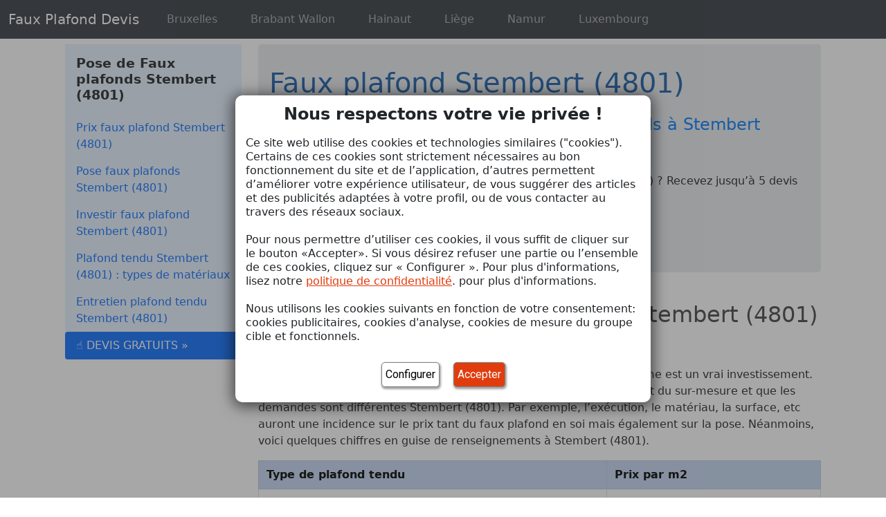

--- FILE ---
content_type: text/html; charset=UTF-8
request_url: https://www.faux-plafond-devis.be/li%C3%A8ge/poseurs-plafonds-stembert/
body_size: 27859
content:

<!doctype html>
<html lang="fr-BE" >

<head>
    <meta charset="utf-8">
    <meta name="viewport" content="width=device-width, initial-scale=1, shrink-to-fit=no">
    <title>⇒ Faux Plafond Stembert (4801): Prix et Pose en 2024</title><meta name="description" content="&#9989; Poseurs de faux plafonds à Stembert (4801)&#8658; Recevez & Comparez des devis en Wallonie gratuitement et sans engagement !">
        <link rel="canonical" href="https://www.faux-plafond-devis.be/li%C3%A8ge/poseurs-plafonds-stembert/"/>

    <style>
        #prijs-glazenwasser, #waarom-ramen-wassen, #diensten, #faq, #home {
            top: -70px !important;
            position: relative;

        }
    </style>

    <meta name='robots' content='index, follow, max-image-preview:large, max-snippet:-1, max-video-preview:-1' />

        <!-- Google Tag Manager -->
        <script>
            (function (w, d, s, l, i) {
                w[l] = w[l] || [];
                w[l].push({
                    'gtm.start': new Date().getTime(),
                    event: 'gtm.js'
                });

                var f = d.getElementsByTagName(s)[0];
                var j = d.createElement(s);
                var dl = l !== 'dataLayer' ? '&l=' + l : '';

                j.async = true;
                j.src = 'https://sst.bobex.com/gtm.js?id=' + i + dl;

                // 👇 Add the referrerPolicy attribute here
                j.referrerPolicy = 'no-referrer';

                f.parentNode.insertBefore(j, f);
            })(window, document, 'script', 'dataLayer', 'GTM-P3CK4585');
        </script>
        <!-- End Google Tag Manager -->


        <script>
            window.dataLayer = window.dataLayer || [];

            function gtag() {
                dataLayer.push(arguments);
            }


        </script>
		
	<!-- This site is optimized with the Yoast SEO plugin v26.7 - https://yoast.com/wordpress/plugins/seo/ -->
	<meta name="description" content="&#9989; Poseurs de faux plafonds à Stembert (4801)&#8658; Recevez &amp; Comparez des devis en Wallonie gratuitement et sans engagement !" />
	<link rel="canonical" href="https://www.faux-plafond-devis.be/liège/poseurs-plafonds-stembert/" />
	<meta property="og:locale" content="fr_FR" />
	<meta property="og:type" content="article" />
	<meta property="og:title" content="⇒ Faux Plafond Stembert (4801): Prix et Pose en 2024" />
	<meta property="og:description" content="&#9989; Poseurs de faux plafonds à Stembert (4801)&#8658; Recevez &amp; Comparez des devis en Wallonie gratuitement et sans engagement !" />
	<meta property="og:url" content="https://www.faux-plafond-devis.be/liège/poseurs-plafonds-stembert/" />
	<meta property="og:site_name" content="Faux Plafond Devis" />
	<meta property="og:image" content="https://www.faux-plafond-devis.be/wp-content/uploads/2023/11/faux-plafond-1.jpg" />
	<meta name="twitter:card" content="summary_large_image" />
	<meta name="twitter:label1" content="Durée de lecture est." />
	<meta name="twitter:data1" content="9 minutes" />
	<script type="application/ld+json" class="yoast-schema-graph">{"@context":"https://schema.org","@graph":[{"@type":"WebPage","@id":"https://www.faux-plafond-devis.be/li%c3%a8ge/poseurs-plafonds-stembert/","url":"https://www.faux-plafond-devis.be/li%c3%a8ge/poseurs-plafonds-stembert/","name":"⇒ Faux Plafond Stembert (4801): Prix et Pose en 2024","isPartOf":{"@id":"https://www.faux-plafond-devis.be/#website"},"primaryImageOfPage":{"@id":"https://www.faux-plafond-devis.be/li%c3%a8ge/poseurs-plafonds-stembert/#primaryimage"},"image":{"@id":"https://www.faux-plafond-devis.be/li%c3%a8ge/poseurs-plafonds-stembert/#primaryimage"},"thumbnailUrl":"https://www.faux-plafond-devis.be/wp-content/uploads/2023/11/faux-plafond-1.jpg","datePublished":"2023-12-01T09:50:01+00:00","description":"&#9989; Poseurs de faux plafonds à Stembert (4801)&#8658; Recevez & Comparez des devis en Wallonie gratuitement et sans engagement !","breadcrumb":{"@id":"https://www.faux-plafond-devis.be/li%c3%a8ge/poseurs-plafonds-stembert/#breadcrumb"},"inLanguage":"fr-BE","potentialAction":[{"@type":"ReadAction","target":["https://www.faux-plafond-devis.be/li%c3%a8ge/poseurs-plafonds-stembert/"]}]},{"@type":"ImageObject","inLanguage":"fr-BE","@id":"https://www.faux-plafond-devis.be/li%c3%a8ge/poseurs-plafonds-stembert/#primaryimage","url":"https://www.faux-plafond-devis.be/wp-content/uploads/2023/11/faux-plafond-1.jpg","contentUrl":"https://www.faux-plafond-devis.be/wp-content/uploads/2023/11/faux-plafond-1.jpg","width":844,"height":525,"caption":"plafond tendu pose"},{"@type":"BreadcrumbList","@id":"https://www.faux-plafond-devis.be/li%c3%a8ge/poseurs-plafonds-stembert/#breadcrumb","itemListElement":[{"@type":"ListItem","position":1,"name":"Accueil","item":"https://www.faux-plafond-devis.be/"},{"@type":"ListItem","position":2,"name":"Faux plafond Liège","item":"https://www.faux-plafond-devis.be/li%c3%a8ge/"},{"@type":"ListItem","position":3,"name":"Faux plafond Stembert"}]},{"@type":"WebSite","@id":"https://www.faux-plafond-devis.be/#website","url":"https://www.faux-plafond-devis.be/","name":"Faux Plafond Devis","description":"⇒ Faux Plafond Wallonie : Prix et Pose","potentialAction":[{"@type":"SearchAction","target":{"@type":"EntryPoint","urlTemplate":"https://www.faux-plafond-devis.be/?s={search_term_string}"},"query-input":{"@type":"PropertyValueSpecification","valueRequired":true,"valueName":"search_term_string"}}],"inLanguage":"fr-BE"}]}</script>
	<!-- / Yoast SEO plugin. -->


<link rel='dns-prefetch' href='//maps.googleapis.com' />
<link rel='dns-prefetch' href='//cdn.jsdelivr.net' />

<link rel="alternate" title="oEmbed (JSON)" type="application/json+oembed" href="https://www.faux-plafond-devis.be/wp-json/oembed/1.0/embed?url=https%3A%2F%2Fwww.faux-plafond-devis.be%2Fli%25c3%25a8ge%2Fposeurs-plafonds-stembert%2F" />
<link rel="alternate" title="oEmbed (XML)" type="text/xml+oembed" href="https://www.faux-plafond-devis.be/wp-json/oembed/1.0/embed?url=https%3A%2F%2Fwww.faux-plafond-devis.be%2Fli%25c3%25a8ge%2Fposeurs-plafonds-stembert%2F&#038;format=xml" />
<style id='wp-img-auto-sizes-contain-inline-css' type='text/css'>
img:is([sizes=auto i],[sizes^="auto," i]){contain-intrinsic-size:3000px 1500px}
/*# sourceURL=wp-img-auto-sizes-contain-inline-css */
</style>
<style id='wp-block-library-inline-css' type='text/css'>
:root{--wp-block-synced-color:#7a00df;--wp-block-synced-color--rgb:122,0,223;--wp-bound-block-color:var(--wp-block-synced-color);--wp-editor-canvas-background:#ddd;--wp-admin-theme-color:#007cba;--wp-admin-theme-color--rgb:0,124,186;--wp-admin-theme-color-darker-10:#006ba1;--wp-admin-theme-color-darker-10--rgb:0,107,160.5;--wp-admin-theme-color-darker-20:#005a87;--wp-admin-theme-color-darker-20--rgb:0,90,135;--wp-admin-border-width-focus:2px}@media (min-resolution:192dpi){:root{--wp-admin-border-width-focus:1.5px}}.wp-element-button{cursor:pointer}:root .has-very-light-gray-background-color{background-color:#eee}:root .has-very-dark-gray-background-color{background-color:#313131}:root .has-very-light-gray-color{color:#eee}:root .has-very-dark-gray-color{color:#313131}:root .has-vivid-green-cyan-to-vivid-cyan-blue-gradient-background{background:linear-gradient(135deg,#00d084,#0693e3)}:root .has-purple-crush-gradient-background{background:linear-gradient(135deg,#34e2e4,#4721fb 50%,#ab1dfe)}:root .has-hazy-dawn-gradient-background{background:linear-gradient(135deg,#faaca8,#dad0ec)}:root .has-subdued-olive-gradient-background{background:linear-gradient(135deg,#fafae1,#67a671)}:root .has-atomic-cream-gradient-background{background:linear-gradient(135deg,#fdd79a,#004a59)}:root .has-nightshade-gradient-background{background:linear-gradient(135deg,#330968,#31cdcf)}:root .has-midnight-gradient-background{background:linear-gradient(135deg,#020381,#2874fc)}:root{--wp--preset--font-size--normal:16px;--wp--preset--font-size--huge:42px}.has-regular-font-size{font-size:1em}.has-larger-font-size{font-size:2.625em}.has-normal-font-size{font-size:var(--wp--preset--font-size--normal)}.has-huge-font-size{font-size:var(--wp--preset--font-size--huge)}.has-text-align-center{text-align:center}.has-text-align-left{text-align:left}.has-text-align-right{text-align:right}.has-fit-text{white-space:nowrap!important}#end-resizable-editor-section{display:none}.aligncenter{clear:both}.items-justified-left{justify-content:flex-start}.items-justified-center{justify-content:center}.items-justified-right{justify-content:flex-end}.items-justified-space-between{justify-content:space-between}.screen-reader-text{border:0;clip-path:inset(50%);height:1px;margin:-1px;overflow:hidden;padding:0;position:absolute;width:1px;word-wrap:normal!important}.screen-reader-text:focus{background-color:#ddd;clip-path:none;color:#444;display:block;font-size:1em;height:auto;left:5px;line-height:normal;padding:15px 23px 14px;text-decoration:none;top:5px;width:auto;z-index:100000}html :where(.has-border-color){border-style:solid}html :where([style*=border-top-color]){border-top-style:solid}html :where([style*=border-right-color]){border-right-style:solid}html :where([style*=border-bottom-color]){border-bottom-style:solid}html :where([style*=border-left-color]){border-left-style:solid}html :where([style*=border-width]){border-style:solid}html :where([style*=border-top-width]){border-top-style:solid}html :where([style*=border-right-width]){border-right-style:solid}html :where([style*=border-bottom-width]){border-bottom-style:solid}html :where([style*=border-left-width]){border-left-style:solid}html :where(img[class*=wp-image-]){height:auto;max-width:100%}:where(figure){margin:0 0 1em}html :where(.is-position-sticky){--wp-admin--admin-bar--position-offset:var(--wp-admin--admin-bar--height,0px)}@media screen and (max-width:600px){html :where(.is-position-sticky){--wp-admin--admin-bar--position-offset:0px}}

/*# sourceURL=wp-block-library-inline-css */
</style><style id='global-styles-inline-css' type='text/css'>
:root{--wp--preset--aspect-ratio--square: 1;--wp--preset--aspect-ratio--4-3: 4/3;--wp--preset--aspect-ratio--3-4: 3/4;--wp--preset--aspect-ratio--3-2: 3/2;--wp--preset--aspect-ratio--2-3: 2/3;--wp--preset--aspect-ratio--16-9: 16/9;--wp--preset--aspect-ratio--9-16: 9/16;--wp--preset--color--black: #000000;--wp--preset--color--cyan-bluish-gray: #abb8c3;--wp--preset--color--white: #ffffff;--wp--preset--color--pale-pink: #f78da7;--wp--preset--color--vivid-red: #cf2e2e;--wp--preset--color--luminous-vivid-orange: #ff6900;--wp--preset--color--luminous-vivid-amber: #fcb900;--wp--preset--color--light-green-cyan: #7bdcb5;--wp--preset--color--vivid-green-cyan: #00d084;--wp--preset--color--pale-cyan-blue: #8ed1fc;--wp--preset--color--vivid-cyan-blue: #0693e3;--wp--preset--color--vivid-purple: #9b51e0;--wp--preset--gradient--vivid-cyan-blue-to-vivid-purple: linear-gradient(135deg,rgb(6,147,227) 0%,rgb(155,81,224) 100%);--wp--preset--gradient--light-green-cyan-to-vivid-green-cyan: linear-gradient(135deg,rgb(122,220,180) 0%,rgb(0,208,130) 100%);--wp--preset--gradient--luminous-vivid-amber-to-luminous-vivid-orange: linear-gradient(135deg,rgb(252,185,0) 0%,rgb(255,105,0) 100%);--wp--preset--gradient--luminous-vivid-orange-to-vivid-red: linear-gradient(135deg,rgb(255,105,0) 0%,rgb(207,46,46) 100%);--wp--preset--gradient--very-light-gray-to-cyan-bluish-gray: linear-gradient(135deg,rgb(238,238,238) 0%,rgb(169,184,195) 100%);--wp--preset--gradient--cool-to-warm-spectrum: linear-gradient(135deg,rgb(74,234,220) 0%,rgb(151,120,209) 20%,rgb(207,42,186) 40%,rgb(238,44,130) 60%,rgb(251,105,98) 80%,rgb(254,248,76) 100%);--wp--preset--gradient--blush-light-purple: linear-gradient(135deg,rgb(255,206,236) 0%,rgb(152,150,240) 100%);--wp--preset--gradient--blush-bordeaux: linear-gradient(135deg,rgb(254,205,165) 0%,rgb(254,45,45) 50%,rgb(107,0,62) 100%);--wp--preset--gradient--luminous-dusk: linear-gradient(135deg,rgb(255,203,112) 0%,rgb(199,81,192) 50%,rgb(65,88,208) 100%);--wp--preset--gradient--pale-ocean: linear-gradient(135deg,rgb(255,245,203) 0%,rgb(182,227,212) 50%,rgb(51,167,181) 100%);--wp--preset--gradient--electric-grass: linear-gradient(135deg,rgb(202,248,128) 0%,rgb(113,206,126) 100%);--wp--preset--gradient--midnight: linear-gradient(135deg,rgb(2,3,129) 0%,rgb(40,116,252) 100%);--wp--preset--font-size--small: 13px;--wp--preset--font-size--medium: 20px;--wp--preset--font-size--large: 36px;--wp--preset--font-size--x-large: 42px;--wp--preset--spacing--20: 0.44rem;--wp--preset--spacing--30: 0.67rem;--wp--preset--spacing--40: 1rem;--wp--preset--spacing--50: 1.5rem;--wp--preset--spacing--60: 2.25rem;--wp--preset--spacing--70: 3.38rem;--wp--preset--spacing--80: 5.06rem;--wp--preset--shadow--natural: 6px 6px 9px rgba(0, 0, 0, 0.2);--wp--preset--shadow--deep: 12px 12px 50px rgba(0, 0, 0, 0.4);--wp--preset--shadow--sharp: 6px 6px 0px rgba(0, 0, 0, 0.2);--wp--preset--shadow--outlined: 6px 6px 0px -3px rgb(255, 255, 255), 6px 6px rgb(0, 0, 0);--wp--preset--shadow--crisp: 6px 6px 0px rgb(0, 0, 0);}:where(.is-layout-flex){gap: 0.5em;}:where(.is-layout-grid){gap: 0.5em;}body .is-layout-flex{display: flex;}.is-layout-flex{flex-wrap: wrap;align-items: center;}.is-layout-flex > :is(*, div){margin: 0;}body .is-layout-grid{display: grid;}.is-layout-grid > :is(*, div){margin: 0;}:where(.wp-block-columns.is-layout-flex){gap: 2em;}:where(.wp-block-columns.is-layout-grid){gap: 2em;}:where(.wp-block-post-template.is-layout-flex){gap: 1.25em;}:where(.wp-block-post-template.is-layout-grid){gap: 1.25em;}.has-black-color{color: var(--wp--preset--color--black) !important;}.has-cyan-bluish-gray-color{color: var(--wp--preset--color--cyan-bluish-gray) !important;}.has-white-color{color: var(--wp--preset--color--white) !important;}.has-pale-pink-color{color: var(--wp--preset--color--pale-pink) !important;}.has-vivid-red-color{color: var(--wp--preset--color--vivid-red) !important;}.has-luminous-vivid-orange-color{color: var(--wp--preset--color--luminous-vivid-orange) !important;}.has-luminous-vivid-amber-color{color: var(--wp--preset--color--luminous-vivid-amber) !important;}.has-light-green-cyan-color{color: var(--wp--preset--color--light-green-cyan) !important;}.has-vivid-green-cyan-color{color: var(--wp--preset--color--vivid-green-cyan) !important;}.has-pale-cyan-blue-color{color: var(--wp--preset--color--pale-cyan-blue) !important;}.has-vivid-cyan-blue-color{color: var(--wp--preset--color--vivid-cyan-blue) !important;}.has-vivid-purple-color{color: var(--wp--preset--color--vivid-purple) !important;}.has-black-background-color{background-color: var(--wp--preset--color--black) !important;}.has-cyan-bluish-gray-background-color{background-color: var(--wp--preset--color--cyan-bluish-gray) !important;}.has-white-background-color{background-color: var(--wp--preset--color--white) !important;}.has-pale-pink-background-color{background-color: var(--wp--preset--color--pale-pink) !important;}.has-vivid-red-background-color{background-color: var(--wp--preset--color--vivid-red) !important;}.has-luminous-vivid-orange-background-color{background-color: var(--wp--preset--color--luminous-vivid-orange) !important;}.has-luminous-vivid-amber-background-color{background-color: var(--wp--preset--color--luminous-vivid-amber) !important;}.has-light-green-cyan-background-color{background-color: var(--wp--preset--color--light-green-cyan) !important;}.has-vivid-green-cyan-background-color{background-color: var(--wp--preset--color--vivid-green-cyan) !important;}.has-pale-cyan-blue-background-color{background-color: var(--wp--preset--color--pale-cyan-blue) !important;}.has-vivid-cyan-blue-background-color{background-color: var(--wp--preset--color--vivid-cyan-blue) !important;}.has-vivid-purple-background-color{background-color: var(--wp--preset--color--vivid-purple) !important;}.has-black-border-color{border-color: var(--wp--preset--color--black) !important;}.has-cyan-bluish-gray-border-color{border-color: var(--wp--preset--color--cyan-bluish-gray) !important;}.has-white-border-color{border-color: var(--wp--preset--color--white) !important;}.has-pale-pink-border-color{border-color: var(--wp--preset--color--pale-pink) !important;}.has-vivid-red-border-color{border-color: var(--wp--preset--color--vivid-red) !important;}.has-luminous-vivid-orange-border-color{border-color: var(--wp--preset--color--luminous-vivid-orange) !important;}.has-luminous-vivid-amber-border-color{border-color: var(--wp--preset--color--luminous-vivid-amber) !important;}.has-light-green-cyan-border-color{border-color: var(--wp--preset--color--light-green-cyan) !important;}.has-vivid-green-cyan-border-color{border-color: var(--wp--preset--color--vivid-green-cyan) !important;}.has-pale-cyan-blue-border-color{border-color: var(--wp--preset--color--pale-cyan-blue) !important;}.has-vivid-cyan-blue-border-color{border-color: var(--wp--preset--color--vivid-cyan-blue) !important;}.has-vivid-purple-border-color{border-color: var(--wp--preset--color--vivid-purple) !important;}.has-vivid-cyan-blue-to-vivid-purple-gradient-background{background: var(--wp--preset--gradient--vivid-cyan-blue-to-vivid-purple) !important;}.has-light-green-cyan-to-vivid-green-cyan-gradient-background{background: var(--wp--preset--gradient--light-green-cyan-to-vivid-green-cyan) !important;}.has-luminous-vivid-amber-to-luminous-vivid-orange-gradient-background{background: var(--wp--preset--gradient--luminous-vivid-amber-to-luminous-vivid-orange) !important;}.has-luminous-vivid-orange-to-vivid-red-gradient-background{background: var(--wp--preset--gradient--luminous-vivid-orange-to-vivid-red) !important;}.has-very-light-gray-to-cyan-bluish-gray-gradient-background{background: var(--wp--preset--gradient--very-light-gray-to-cyan-bluish-gray) !important;}.has-cool-to-warm-spectrum-gradient-background{background: var(--wp--preset--gradient--cool-to-warm-spectrum) !important;}.has-blush-light-purple-gradient-background{background: var(--wp--preset--gradient--blush-light-purple) !important;}.has-blush-bordeaux-gradient-background{background: var(--wp--preset--gradient--blush-bordeaux) !important;}.has-luminous-dusk-gradient-background{background: var(--wp--preset--gradient--luminous-dusk) !important;}.has-pale-ocean-gradient-background{background: var(--wp--preset--gradient--pale-ocean) !important;}.has-electric-grass-gradient-background{background: var(--wp--preset--gradient--electric-grass) !important;}.has-midnight-gradient-background{background: var(--wp--preset--gradient--midnight) !important;}.has-small-font-size{font-size: var(--wp--preset--font-size--small) !important;}.has-medium-font-size{font-size: var(--wp--preset--font-size--medium) !important;}.has-large-font-size{font-size: var(--wp--preset--font-size--large) !important;}.has-x-large-font-size{font-size: var(--wp--preset--font-size--x-large) !important;}
/*# sourceURL=global-styles-inline-css */
</style>

<style id='classic-theme-styles-inline-css' type='text/css'>
/*! This file is auto-generated */
.wp-block-button__link{color:#fff;background-color:#32373c;border-radius:9999px;box-shadow:none;text-decoration:none;padding:calc(.667em + 2px) calc(1.333em + 2px);font-size:1.125em}.wp-block-file__button{background:#32373c;color:#fff;text-decoration:none}
/*# sourceURL=/wp-includes/css/classic-themes.min.css */
</style>
<link data-minify="1" rel='stylesheet' id='intl-tel-input-css-css' href='https://www.faux-plafond-devis.be/wp-content/cache/min/1/npm/intl-tel-input@18.1.1/build/css/intlTelInput.min.css?ver=1753269185' type='text/css' media='all' />
<link data-minify="1" rel='stylesheet' id='bbx-generator-supplier-shortcode-style-css' href='https://www.faux-plafond-devis.be/wp-content/cache/min/1/wp-content/plugins/bobex-local-pages/stylesheet/shortcode.css?ver=1742377368' type='text/css' media='all' />
<link data-minify="1" rel='stylesheet' id='bootstrap5-css' href='https://www.faux-plafond-devis.be/wp-content/cache/min/1/npm/bootstrap@5.1.3/dist/css/bootstrap.min.css?ver=1724753037' type='text/css' media='all' />
<link data-minify="1" rel='stylesheet' id='bob_font-awesome-css' href='https://www.faux-plafond-devis.be/wp-content/cache/min/1/wp-content/plugins/bobex-form/css/fontawesome-pro-5.14.0-web/css/all.min.css?ver=1724753037' type='text/css' media='all' />
<link data-minify="1" rel='stylesheet' id='simple-line-icons-css' href='https://www.faux-plafond-devis.be/wp-content/cache/min/1/wp-content/themes/planet-theme/assets/css/SimpleLineIcons.css?ver=1724753037' type='text/css' media='all' />
<link data-minify="1" rel='stylesheet' id='style.css-css' href='https://www.faux-plafond-devis.be/wp-content/cache/min/1/wp-content/themes/planet-theme/style.css?ver=1724753037' type='text/css' media='all' />
<link data-minify="1" rel='stylesheet' id='boostrap-migration-css' href='https://www.faux-plafond-devis.be/wp-content/cache/min/1/wp-content/themes/planet-theme/assets/css/bootstrap-migration.css?ver=1724753037' type='text/css' media='all' />
<link data-minify="1" rel='stylesheet' id='sib-front-css-css' href='https://www.faux-plafond-devis.be/wp-content/cache/min/1/wp-content/plugins/mailin/css/mailin-front.css?ver=1738754125' type='text/css' media='all' />
<link rel='stylesheet' id='core-style-css' href='https://www.faux-plafond-devis.be/wp-content/themes/bobex-core/style.css?ver=1.1.2' type='text/css' media='all' />
<link data-minify="1" rel='stylesheet' id='form-bobex-fonts-css' href='https://www.faux-plafond-devis.be/wp-content/cache/min/1/wp-content/plugins/bobex-form/css/fonts.css?ver=1724753037' type='text/css' media='all' />
<style id='rocket-lazyload-inline-css' type='text/css'>
.rll-youtube-player{position:relative;padding-bottom:56.23%;height:0;overflow:hidden;max-width:100%;}.rll-youtube-player:focus-within{outline: 2px solid currentColor;outline-offset: 5px;}.rll-youtube-player iframe{position:absolute;top:0;left:0;width:100%;height:100%;z-index:100;background:0 0}.rll-youtube-player img{bottom:0;display:block;left:0;margin:auto;max-width:100%;width:100%;position:absolute;right:0;top:0;border:none;height:auto;-webkit-transition:.4s all;-moz-transition:.4s all;transition:.4s all}.rll-youtube-player img:hover{-webkit-filter:brightness(75%)}.rll-youtube-player .play{height:100%;width:100%;left:0;top:0;position:absolute;background:url(https://www.faux-plafond-devis.be/wp-content/plugins/wp-rocket/assets/img/youtube.png) no-repeat center;background-color: transparent !important;cursor:pointer;border:none;}
/*# sourceURL=rocket-lazyload-inline-css */
</style>
<script type="text/javascript" id="bobex_affiliate-js-extra">
/* <![CDATA[ */
var bobex_affiliate = {"affiliate":"minisite","utm_source":"https://www.faux-plafond-devis.be/li%c3%a8ge/poseurs-plafonds-stembert/","utm_medium":"web","utm_campaign":"search"};
//# sourceURL=bobex_affiliate-js-extra
/* ]]> */
</script>
<script data-minify="1" type="text/javascript" src="https://www.faux-plafond-devis.be/wp-content/cache/min/1/wp-content/plugins/bobex-affiliate/bobex-affiliate.js?ver=1724753037" id="bobex_affiliate-js"></script>
<script type="text/javascript" src="https://maps.googleapis.com/maps/api/js?key=AIzaSyCRKpqVXrDHjZDJ9PcS9KWgcD8sgWr-L3c&amp;libraries=places&amp;ver=6.9" id="google-maps-js"></script>
<script data-minify="1" type="text/javascript" src="https://www.faux-plafond-devis.be/wp-content/cache/min/1/npm/intl-tel-input@18.1.1/build/js/intlTelInput.min.js?ver=1753269185" id="intl-tel-input-js"></script>
<link rel="https://api.w.org/" href="https://www.faux-plafond-devis.be/wp-json/" /><link rel="alternate" title="JSON" type="application/json" href="https://www.faux-plafond-devis.be/wp-json/wp/v2/pages/2583" /><link rel="EditURI" type="application/rsd+xml" title="RSD" href="https://www.faux-plafond-devis.be/xmlrpc.php?rsd" />
<meta name="generator" content="WordPress 6.9" />
<link rel='shortlink' href='https://www.faux-plafond-devis.be/?p=2583' />
<style>
.bobex-button,
button.accent1,
.vamtam-button.accent1 {
    background: #f0542d;
    color: white;
}

.content_container {
    background-color: white;
    padding: 0 23px;
}


#footerid{
    background-color: #232F3E;
    color: white;
}
h1,.h1{color: #185da6;}
h2,.h2{color: #444444;}
h3,.h3{color: #f2643b;}
h4,.h4{color: #175da6;}
h5,.h5{color: #175da6;}
h6,.h6{color: #175da6;}
a{color: #f0542d;}
a:hover{color: #5c6268;}
.bobex_menu_item_lvl_0.active > a {
    border-bottom: #f0542d solid 3px;
}
.bobex_menu_item_lvl_1.active > a, .bobex_menu_item_lvl_2.active > a {
    border-left: #f0542d solid 3px;
    background-color: rgba(240, 84, 45, 0.14);
}
.bobex_menu_item_lvl_1:hover > a, .bobex_menu_item_lvl_2:hover > a {
    background-color: rgba(240, 84, 45, 0.14);
    color: #444444 !important;
}

#bobex_mobile_menu{
    background-color: #175da6;
}
.bobex_menu{
    color: white;
}

.bobex_menu{
    background-color: #175da6;
}

.bobex_menu_item_lvl_0:hover {
    background: #175da6;
}
.bobex_menu_item_lvl_0>a{
    padding: 13px;
}

    @media (max-width: 991px) {
        #bobex_mobile_menu {
            position: fixed;
            display: block;
            top: 0;
            left: 0;
            z-index: 9999;
            padding-top: 45px;
            padding-left: 20px;
            text-align: left;
            transition: transform .3s;
            -webkit-transform: translateX(-100%);
            -moz-transform: translateX(-100%);
            -ms-transform: translateX(-100%);
            -o-transform: translateX(-100%);
            transform: translateX(-100%);
            overflow: scroll;
            bottom: 0;
            right: 0;
        }
        
        #bobex_mobile_menu.show_menu {
            -webkit-transform: translateX(0);
            -moz-transform: translateX(0);
            -ms-transform: translateX(0);
            -o-transform: translateX(0);
            transform: translateX(0);
        }
        .bobex_mobile_menu_item_lvl_0 > a{
            color: inherit;
        }
        .bobex_mobile_menu_item_lvl_0{
            padding: 5px;
        }
        #bobex_mobile_menu > span > form {
            display: inline-block;
        }
        .bobex_menu_item_lvl_0{
            display: block;
            padding-bottom: 5px;
        }
        .bobex_menu_item_lvl_0 > a{
            margin:0 !important;
            padding:0 !important;
            font-size: 16px;
        }
        .bobex_menu_item_lvl_0 > ul{
            display: block;
            background-color: inherit;
            box-shadow: none;
            border: none;
            position: relative;
            color: inherit;
            margin-left:15px;
            padding:0;
            max-width: 100%;
        }
        .bobex_menu_item_lvl_1>a{
            color: inherit !important;
            white-space: normal;
        }
        .bobex_mobile_menu > span {
            float: right;
        }
        #bobex_mobile_menu li{
            list-style: none;
        }
        #bobex_mobile_menu a {
            color: inherit;
        }
        #bobex_mobile_menu .searchForm_wrapper{
            left: 0;
        }
        .bobex_mobile_menu_sub_list_lvl_0{
            padding:10px;
    }
    #bobex_mobile_menu > .row > .col-md-10{
        order: 2;
    }
    #bobex_mobile_menu > .row > .col-md-2{
        order: 1;
    }
    .bobex_menu_item_lvl_0:hover {
        border: none !important;
        background: none !important;
    }
    .bobex_menu_item_lvl_1:hover>a {
        background: none !important;
        color:inherit !important;
    }
    .bobex_menu_item_lvl_0 > a {
        border: unset;
    }
    .bobex_menu_item_lvl_0.active > a{
        border: unset;
    }
    .bobex_menu_item_lvl_1 > a {
        border: unset;
    }
    .bobex_menu_item_lvl_1.active > a{
        border: unset;
        background-color: inherit;
        border-bottom: #f0542d solid 3px;
    }
    .bobex_mobile_close_menu {
        display:inline;
    }
    
}


.bob-widget-menu-title,.testimonials-title{
    background-color: #175da6;
    color: white;
}
            </style><noscript><style id="rocket-lazyload-nojs-css">.rll-youtube-player, [data-lazy-src]{display:none !important;}</style></noscript><link data-minify="1" rel='stylesheet' id='categoryIcon.min-front-css' href='https://www.faux-plafond-devis.be/wp-content/cache/min/1/wp-content/plugins/bobex-form/css/categoryIcon.min-front.css?ver=1724753037' type='text/css' media='all' />
<link data-minify="1" rel='stylesheet' id='bobex_common_front-css' href='https://www.faux-plafond-devis.be/wp-content/cache/min/1/wp-content/plugins/bobex-form/css/common-front.css?ver=1724753037' type='text/css' media='all' />
<link data-minify="1" rel='stylesheet' id='form-bobex-frame-inline-css' href='https://www.faux-plafond-devis.be/wp-content/cache/min/1/wp-content/plugins/bobex-form/css/form-bobex-frame-inline.css?ver=1724753037' type='text/css' media='all' />
<link data-minify="1" rel='stylesheet' id='bobex-google-tracking-css-css' href='https://www.faux-plafond-devis.be/wp-content/cache/min/1/wp-content/plugins/bobex-google-tracking/css/bobex-google-tracking.css?ver=1724753037' type='text/css' media='all' />
<meta name="generator" content="WP Rocket 3.20.3" data-wpr-features="wpr_minify_js wpr_lazyload_images wpr_lazyload_iframes wpr_minify_css wpr_preload_links wpr_desktop" /></head>

<body>


<main data-rocket-location-hash="cc645c8a9cb0b8345323317fddd0b2ff" role="main" class="container">
	<nav id="navbar-planet" class="navbar navbar-expand-lg navbar-dark fixed-top bg-dark">
    <div class="container-fluid">
        <a class="navbar-brand" href="https://www.faux-plafond-devis.be">Faux Plafond Devis</a>
        <button class="navbar-toggler" type="button" data-bs-toggle="collapse" data-bs-target="#navbarSupportedContent" aria-controls="navbarSupportedContent" aria-expanded="false" aria-label="Toggle navigation">
            <span class="navbar-toggler-icon"></span>
        </button>
        <div class="collapse navbar-collapse" id="navbarSupportedContent">
        <div class="menu-header-container"><ul id="menu-header" class="navbar-nav"> <li class="nav-item mx-3"><a class="nav-link" href="https://www.faux-plafond-devis.be/bruxelles/">Bruxelles</a></li> <li class="nav-item mx-3"><a class="nav-link" href="https://www.faux-plafond-devis.be/brabant-wallon/">Brabant Wallon</a></li> <li class="nav-item mx-3"><a class="nav-link" href="https://www.faux-plafond-devis.be/hainaut/">Hainaut</a></li> <li class="nav-item mx-3"><a class="nav-link" href="https://www.faux-plafond-devis.be/li%c3%a8ge/">Liège</a></li> <li class="nav-item mx-3"><a class="nav-link" href="https://www.faux-plafond-devis.be/namur/">Namur</a></li> <li class="nav-item mx-3"><a class="nav-link" href="https://www.faux-plafond-devis.be/luxembourg/">Luxembourg</a></li></ul></div>    </div>
</nav>
	<nav aria-label="breadcrumb" style="padding: 0px 15px;">
    <ol class="breadcrumb">
        <li class="breadcrumb-item">
            <a href="https://www.faux-plafond-devis.be">Faux Plafond Devis</a>
        </li>
        
                        <li class="breadcrumb-item">
                            <a href="https://www.faux-plafond-devis.be/li%c3%a8ge/">Faux plafond Liège</a>
                        </li>
                    <li class="breadcrumb-item active" aria-current="page">Faux plafond Stembert</li>    </ol>
</nav>
	<div class="container"><div class="row"><div class="col-md-5 col-lg-3"><nav id="sidebar" class="sidebar"><div class="sidebar-header"><p class="sidebar-title">Pose de Faux plafonds Stembert (4801)</p></div><ul class="nav nav-tabs nav-pills flex-column" id="v-pills-tab" role="tablist" aria-orientation="vertical"><li class="sidebar-nav-item"><a class="nav-link" href="#prix">Prix faux plafond Stembert (4801)</a></li><li class="sidebar-nav-item"><a class="nav-link" href="#pose">Pose faux plafonds Stembert (4801)</a></li><li class="sidebar-nav-item"><a class="nav-link" href="#investir">Investir faux plafond Stembert (4801)</a></li><li class="sidebar-nav-item"><a class="nav-link" href="#types">Plafond tendu Stembert (4801) : types de matériaux</a></li><li class="sidebar-nav-item"><a class="nav-link" href="#entretien">Entretien plafond tendu Stembert (4801)</a></li><li class="sidebar-nav-item"><a class="nav-link active" href="#devisplafond">&#9757; DEVIS GRATUITS &raquo;</a></li></ul></nav></div><a id="home"></a><div class="col-md-7 col-lg-9"><div class="jumbotron"><h1>Faux plafond Stembert (4801)</h1><p class="subtitle">Trouvez les meilleurs Poseurs de faux-plafonds à Stembert (4801)</p><p>À la recherche d&#8217;un poseur de faux plafonds qualifié Stembert (4801) ? Recevez jusqu&#8217;à 5 devis gratuitement et sans engagement Stembert (4801)</p><a class="btn btn-lg btn-primary" href="https://www.faux-plafond-devis.be/devis-gratuit.php" rel="nofollow" role="button">Recevez des devis &raquo;</a></div><h2 id="prix">Quel est le prix d&#8217;un faux plafond Stembert (4801) ?</h2><p>Pareil élément de décoration, de fiabilité et de facilité dans le long terme est un vrai investissement. On ne peut réellement estimer le coût d’un plafond tendu puisque c’est du sur-mesure et que les demandes sont différentes Stembert (4801). Par exemple, l&#8217;exécution, le matériau, la surface, etc auront une incidence sur le prix tant du faux plafond en soi mais également sur la pose. Néanmoins, voici quelques chiffres en guise de renseignements à Stembert (4801).</p><table class="table table-striped table-bordered"><tbody><tr class="table-primary"><td colspan="2"> <strong>Type de plafond tendu</strong> </td><td> <strong>Prix par m2</strong> </td></tr><tr><td colspan="2">Plafond tendu standard (PVC ou polyester)</td><td>70€ &#8211; 85€</td></tr><tr><td colspan="2">Plafond tendu acoustique</td><td>100€ &#8211; 150€</td></tr><tr><td colspan="2">Plafond tendu imprimé</td><td>90€ &#8211; 100€</td></tr><tr><td colspan="2">Plafond tendu lumineux</td><td>approximativement 140€</td></tr></tbody></table><div class="alert alert-success" role="alert">&#9989; <strong><a href="https://www.faux-plafond-devis.be/devis-gratuit.php" rel="nofollow">RECEVEZ JUSQU&#8217;À 5 DEVIS GRATUITEMENT POUR VOTRE FAUX PLAFOND à Stembert (4801)</a></strong> </div><img decoding="async" src="data:image/svg+xml,%3Csvg%20xmlns='http://www.w3.org/2000/svg'%20viewBox='0%200%200%200'%3E%3C/svg%3E" class="img-thumbnail" alt="plafond tendu pose" data-lazy-src="https://www.faux-plafond-devis.be/wp-content/uploads/2023/11/faux-plafond-1.jpg"><noscript><img decoding="async" src="https://www.faux-plafond-devis.be/wp-content/uploads/2023/11/faux-plafond-1.jpg" class="img-thumbnail" alt="plafond tendu pose"></noscript><h2 id="pose">Pose d&#8217;un plafond tendu Stembert (4801)</h2><p>La technique pour poser un plafond tendu est principalement de tendre ma toile d&#8217;un mur à l&#8217;autre. Par ailleurs, elle diffère en fonction des différents matériaux choisis. Voici une courte vidéo explicative de la pose d&#8217;un faux plafond Stembert (4801). En revanche, il sera peut-être plus judicieux de faire appel à des poseurs et installateurs Stembert (4801) expert reconnu du métier. En effet, il faut impérativement que la toile soit bien tendue pour que votre plafond tienne sur le long terme.</p><div class="alert alert-success" role="alert">&#9989; <strong><a href="https://www.faux-plafond-devis.be/devis-gratuit.php" rel="nofollow">RECEVEZ JUSQU&#8217;À 5 DEVIS GRATUITEMENT POUR VOTRE FAUX PLAFOND à Stembert (4801)</a></strong> </div><h2 id="investir">Pourquoi investir dans un faux plafond Stembert (4801) ?</h2><p>Il est intéressant d&#8217;investir dans un plafond suspendu Stembert (4801) pour plusieurs raisons. Premièrement, au vu de la <strong>légèreté</strong> de la toile tendue, le plafond suspendu ne sera pas une charge importante pour votre réel plafond. De surcroit, il peut vous aider à cacher les détériorations du plafond (dégâts des eaux, humidité, écaillements, etc) ou encore, les tuyauteries et cables électriques.</p><p>Ensuite Stembert (4801), il est <strong>facilement</strong> et <strong>rapidement</strong>  <strong>placé</strong> . En effet, en quelques heures, le tour est joué ! Dès lors qu&#8217;il ne nécessite pas beaucoup de travail, son coût est relativement bon marché Stembert (4801). L&#8217;avantage bonus du plafond tendu est qu&#8217;il ne s&#8217;agit pas de grosses rénovations, comme mentionné ci-avant, et donc, pas de poussières ni besoin de déplacer vos meubles.</p><p>Vous pourrez décider de placer le plafond suspendu Stembert (4801) à hauteur basse ou haute. Plus il es haut, moins de perte de chaleur vous subirez. Ce choix est le vôtre. Si vous le poser haut, vous ferez des économies d&#8217;énergie et réduirez ainsi vos factures.</p><img decoding="async" src="data:image/svg+xml,%3Csvg%20xmlns='http://www.w3.org/2000/svg'%20viewBox='0%200%200%200'%3E%3C/svg%3E" class="img-thumbnail" alt="plafond suspendu bureaux" data-lazy-src="https://www.faux-plafond-devis.be/wp-content/uploads/2023/11/faux-plafond-2.jpg"><noscript><img decoding="async" src="https://www.faux-plafond-devis.be/wp-content/uploads/2023/11/faux-plafond-2.jpg" class="img-thumbnail" alt="plafond suspendu bureaux"></noscript><p>De plus, le coté <strong>créatif et esthétique</strong> du plafond suspendu Stembert (4801) laisse entièrement place à votre folie. Au vu du large choix de couleurs, d&#8217;éclairages et de formes, il y en a <strong>pour tous les goûts</strong> !</p><p>De la même manière, le faux plafond permettra aussi une <strong>meilleure isolation phonique</strong> de votre pièce. Parfois, c&#8217;est même son utilité première.</p><p>Finalement, le plafond suspendu rentre dans les <strong>normes ininflammables</strong> de catégorie M1 et B1. Cela vous offre donc une sécurité supplémentaire.</p><div class="alert alert-success" role="alert">&#9989; <strong><a href="https://www.faux-plafond-devis.be/devis-gratuit.php" rel="nofollow">RECEVEZ JUSQU&#8217;À 5 DEVIS GRATUITEMENT POUR VOTRE FAUX PLAFOND à Stembert (4801)</a></strong> </div><h2 id="types">Plafond tendu Stembert (4801) : types de matériaux</h2><div class="embed-responsive embed-responsive-16by9"><div class="rll-youtube-player" data-src="https://www.youtube.com/embed/rCWlakmLgpc" data-id="rCWlakmLgpc" data-query="" data-alt=""></div><noscript><iframe class="embed-responsive-item" src="https://www.youtube.com/embed/rCWlakmLgpc" allowfullscreen></iframe></noscript></div><h3>Plafond suspendu en polyester</h3><p>Le toile en polyester du faux plafond est fixée aux murs. C&#8217;est entre les profilés de ceux-ci qu&#8217;on la tend. Dès lors, la taille de la toile devra être un peu plus grande que pour la surface prévue initialement.</p><p>Ce type de plafond suspendu est robuste. Cela signifie que vous pourrez percer la toile pour y placer des luminaires ou autres systèmes d&#8217;éclairages. Tout est possible. De plus, une large gamme de coloris d&#8217;offre à vous.</p><h3>Plafond en PVC</h3><p>Ce type de plafond est également fixé aux profilés des murs. Pour poser les toiles en PVC, on soufflera de l&#8217;air chaud (40 à 50 degrés) dans la pièce afin de rendre le PVC un peu mou et donc facilement malléable. Une fois que la température de la pièce sera retombée, la toile va se tendre d&#8217;elle-même. Ce qui donne un rendu impeccable sans plissements.</p><p>Plusieurs finitions et couleurs sont disponibles. Pareillement que pour le polyester, il est tout à fait envisageable de trouer la toile pour y incorporer un accessoire.</p><p>La caractéristique &#8220;mémoire de forme&#8221; du polyester permet qu&#8217;en cas d&#8217;infiltration d&#8217;eau ou autres, la toile reprendra sa forme et tension originelles. Il est également possible de monter et démonter ce type de matériau autant que souhaité.</p><h3>Plafond suspendu acoustique</h3><p>L&#8217;objectif du ce type de plafond est d&#8217;améliorer la sonorité de la pièce et d&#8217;augmenter votre confort acoustique. Il est question en fait d&#8217;une membrane composée de micro-perforations qui capturent et absorbent les vibrations du son plutôt que de faire écho comme un plafond régulier ferait.</p><p>Une couche d&#8217;isolant est également placée sur 10-12 cm pour aider cette absorption des vibrations sonores. Celle-ci assure en plus l&#8217;isolation thermique votre pièce.</p><p>Un de ses avantages est également que ce type de place est résistant aux incendies. Pour les sociétés, c&#8217;est intéressant. Ça donne une garantie supplémentaire de protection contre ce type d&#8217;incident.</p><h3>Faux plafond lumineux</h3><p>Pour le plafond lumineux, on pose en fait en membrane transparente au-dessus de laquelle les points lumineux seront encastrés. Le fait de cette membrane diffuse la lumière de manière égale et homogène dans la pièce. De plus, ce type d&#8217;éclairage ne fait pas mal aux yeux ni de zones d&#8217;ombres particulières qui pourraient être désagréables.</p><p>Généralement, ce type de plafond est utilisé dans les bureaux afin de booster la productivité et l&#8217;énergie des travailleurs.</p><p>La couleur la plus utilisée est le blanc. Par ailleurs, plusieurs coloris existent. Le but étant de refaire une lumière naturelle.</p><h3>Plafond tendu imprimé</h3><p>La personnalisation de votre plafond tendu est tout à fait possible; imprimés, motifs, photos, un ciel étoilé, des nuages, etc. C&#8217;est le moment de laissez aller votre imagination dans tous les sens !</p><p>Vous pourrez également allier éclairage et plafond imprimé. Le résultat sera d&#8217;ailleurs très esthétique.</p><div class="alert alert-success" role="alert">&#9989; <strong><a href="https://www.faux-plafond-devis.be/devis-gratuit.php" rel="nofollow">RECEVEZ JUSQU&#8217;À 5 DEVIS GRATUITEMENT POUR VOTRE FAUX PLAFOND à Stembert (4801)</a></strong> </div><h2>Peut-on poser un plafond tendu Stembert (4801) pour une pièce humide ?</h2><p>Une autre caractéristique du plafond tendu est sa <strong>résistance à l&#8217;humidité</strong> . Vous pouvez décider de mettre un faux plafond dans une salle de bain ou dans une piscine intérieure et ça ne posera pas du tout de problème. Il gardera sa forme et sa couleur.&nbsp; Il n&#8217;est pas sujet aux changement de températures et ce, pour tous type de formats et de plafond suspendu.</p><h2 id="entretien">Entretien d&#8217;un plafond tendu Stembert (4801)</h2><h3>Qu&#8217;est-ce qui pourrait salir votre faux plafond ?</h3>Quatre éléments sont susceptibles d&#8217;abimer votre plafond :<ul><li>La <strong>fumée</strong> : dans le cas où vous fumez dans votre habitation, cela pourrait salir votre plafond suspendu. Le plafond sera susceptible de faire tampon et d&#8217;accumuler la suie. Cela risque également d&#8217;arriver avec des bougies ou les feux de cheminée.</li><li>La <strong>poussière</strong> : c&#8217;est inévitable. Dans toutes les maisons et logements, il y a une accumulation de poussière qu&#8217;il faut traiter à terme.</li><li>La <strong>graisse</strong> : si votre plafond tendu est placé dans votre cuisine, il faudra tout d&#8217;abord placer une hotte. Mais malgré cela, il risque tout de même d&#8217;y avoir des taches de graisse sur le plafond.</li><li>Les <strong>insectes</strong> : les mouches, les araignées et les moustiques sont insupportables en été. Vous êtes contraints de les tuer contre vos murs et plafonds. Du plus, ils y laissent leurs excréments qui salissent votre faux plafond.</li></ul><h3>Comment entretenir votre plafond tendu Stembert (4801) ?</h3><p>Pour nettoyer votre plafond suspendu, vous pouvez simplement utiliser de l&#8217;eau tiède et du détergent. Avec un loque douce, frottez doucement les taches jusqu&#8217;à ce qu&#8217;elles partent.</p><blockquote>N&#8217;utilisez SURTOUT PAS une éponge trop mouillée ni des acides ou du chlore !!!</blockquote><p>Ensuite, une fois que les taches ont été lavées, utilisez un chiffon sec pour essayer le plafond afin que l&#8217;eau ne laisse pas de traces calcaireuses.</p><blockquote>N&#8217;utilisez PAS d&#8217;aspirateur !!!</blockquote><p>L&#8217;aspirateur pourrait créer des fissures et trouer le faux plafonds ce qui est fortement déconseiller.</p><p>L&#8217;entretien de votre faux plafond est à faire approximativement <strong>une fois par an</strong> .</p><h2>Peindre un plafond suspend Stembert (4801)</h2><p>Sachez qu&#8217;il est tout à fait possible de repeindre votre faux plafond si vous le trouver sale ou que la couleur ne convient plus à vos goûts. Cependant, le rendu ne sera pas aussi beau que la toile de départ. Pensez à bien poser le pour et le contre avant d&#8217;entreprendre cela. Plus particulièrement, les coûts de la peinture peuvent être onéreux. À voir, quelle est la meilleure solution dans ce cas-là ? Repeindre ou carrément changer votre plafond suspendu ? La <strong>durabilité</strong> de celui-ci est généralement <strong>d&#8217;une dizaine d&#8217;années</strong> . Dès lors, si vous arrivez à cette échéance et que vous pensez repeindre votre faux plafond, pensez-y à deux fois.</p><h2>Les inconvénients du faux plafond</h2><p>Le principal inconvénient est que la production de plafonds tendus es très lourde et surtout peu écologique.&nbsp; En effet, les matériaux utilisés sont composés d&#8217;éléments contre les moisissures, acariens, anti-allergènes, acariens et cela requiert l&#8217;utilisation de produits peu voire pas naturels.</p><p>De plus, les motifs et couleurs choisis pour votre faux plafonds ne pourront plus être changés.&nbsp; Il faudra donc que vous soyez sûrs de vous quand vous ferez votre commande.</p><h2>Qu&#8217;est ce qu&#8217;un plafond tendu?</h2><p>Le plafond tendu est également appelé <strong>faux plafond</strong> ou <strong>plafond suspendu</strong> . Il s&#8217;agit d&#8217;une toile synthétique tendue et fixée soit aux murs soit au vrai plafond. Il s&#8217;agence parfaitement avec toutes les surfaces, dimensions ou formes. De plus, il est également possible d&#8217;y intégrer des spots lumineux et une ventilation. Vous rêviez d&#8217;un ciel étoilé ? C&#8217;est le moment !</p><div class="alert alert-success" role="alert"> <strong>Convaincu ?</strong> Recevez jusqu&#8217;à 5 devis gratuitement de professionnels de votre région pour faire poser un faux plafond Stembert (4801)</div></div><div class="row" id="devisplafond"><div class="col-md-5 col-lg-3"></div><div class="col-md-7 col-lg-9"><hr><div class="well well-sm" style="margin:1.5em 0 5em 0"><div class="jumbotron" style="background-color:#e6f2ff"><p>Vous cherchez un poseur de plafonds tendus Stembert (4801) ? Nous vous mettons en contact <strong>avec les meilleurs poseurs de Stembert (4801)</strong> et de ses environs. Remplissez notre formulaire de contact et nous vous rappelerons dans les 48 heures!</p><hr>
                <div id="ppp" class="bob-form-wrapper bob-inline-form"
                    data-ajax_url="https://www.faux-plafond-devis.be/wp-admin/admin-ajax.php"
                    data-fa_a=""
                    data-fa_b=""
                ><div class="size-wrapper" style="--top_color:#007bff;--title_color:white;--title_font_size:20px;--title_font_family:Poppins, sans-serif;--font_size_body:16px;--font_family_body:Roboto, sans-serif;--main_color:#000000;--main_bg_color:#e6f2ff;--main_border_color:none;--main_font_family:Roboto, sans-serif;--footer_color:black;--footer_bg_color:#fde8e1;--button_border_color: 1px solid none;--button_bg_color:#007bff;--button_text_color:white;--border_radius:8px;--question_strip_color:#e5f2f7;--shadow: 1px 1px 9px 1px #0003;">
            <div class="bob-form  bob-form-12006" >
            <div class="form-questions">
            <div class="bob-form-content">
                <form id="bob-form" class="bob-form-tag" action="https://www.faux-plafond-devis.be/wp-admin/admin-ajax.php?action=bobex-form-validation" method="post">
        <input type="hidden" name="newform" value="true">
        <input type="hidden" name="lead-validation-nonce" value="126137279c">
        <input type="hidden" class="session_var" name="aff" value="minisite">
        <input type="hidden" class="session_var" name="utm_source" value="https://www.faux-plafond-devis.be/li%C3%A8ge/poseurs-plafonds-stembert">
        <input class="bobx" name="bobx" value="">
        <input type="hidden" name="sessionType" value="B2C">
        <input type="hidden" class="session_var" name="utm_medium" value="web">
        <input type="hidden" class="session_var" name="utm_campaign" value="search">
        <input type="hidden" name="rem_source" value="https://www.faux-plafond-devis.be/li%c3%a8ge/poseurs-plafonds-stembert/">
        <input type="hidden" class="session_var" name="pixel_id" value="-1">
        <input type="hidden" class="session_var" name="tabo_id" value="-1">
        <input type="hidden" class="session_var" name="click_id" value="-1">
        <input type="hidden" class="session_var" name="past_aff" value="minisite">
        <input type="hidden" class="form_context" name="redirectTo" value="BE"><input type="hidden" name="companyType" value="label.companytype.consumer"><input type="hidden" name="is_type_id" value="true"><input type="hidden" name="typeid" value="12006"><input type="hidden" name="input_names" value="XML_extraradio,XML_extraradio2,XML_remarks,"><iframe class="bobex-pixel" src="" style="display:none;"></iframe><div class='px-2 form_questions'>
                        <div class="row">
                            <div class="question-title col-md-4">1*. Dans combien de pièces désirez-vous un plafond tendu?</div>
                            <div class="question-answer col-md-8" style="position: relative;">
                    <div class="bob-form-radio" >
                        <input id="696f977f6de84-input-1-1" class="inline-radio bob-form-input" required="required"   type="radio" name="XML_extraradio" value="1" >
                        <label 
                        for="696f977f6de84-input-1-1"><span style=" font-family:Roboto, sans-serif;" >Une pièce</span></label>
                    </div>
                    <div class="bob-form-radio" >
                        <input id="696f977f6de84-input-1-2" class="inline-radio bob-form-input" required="required"   type="radio" name="XML_extraradio" value="2" >
                        <label 
                        for="696f977f6de84-input-1-2"><span style=" font-family:Roboto, sans-serif;" >Deux pièces</span></label>
                    </div>
                    <div class="bob-form-radio" >
                        <input id="696f977f6de84-input-1-3" class="inline-radio bob-form-input" required="required"   type="radio" name="XML_extraradio" value="3" >
                        <label 
                        for="696f977f6de84-input-1-3"><span style=" font-family:Roboto, sans-serif;" >Trois pièces</span></label>
                    </div>
                    <div class="bob-form-radio" >
                        <input id="696f977f6de84-input-1-4" class="inline-radio bob-form-input" required="required"   type="radio" name="XML_extraradio" value="4" >
                        <label 
                        for="696f977f6de84-input-1-4"><span style=" font-family:Roboto, sans-serif;" >Plus de trois pièces</span></label>
                    </div></div></div></div><div class='px-2 form_questions'>
                        <div class="row">
                            <div class="question-title col-md-4">2*. Quand désirez-vous débuter la rénovation?</div>
                            <div class="question-answer col-md-8" style="position: relative;">
                    <div class="bob-form-radio" >
                        <input id="696f977f6de84-input-2-1" class="inline-radio bob-form-input" required="required"   type="radio" name="XML_extraradio2" value="1" >
                        <label 
                        for="696f977f6de84-input-2-1"><span style=" font-family:Roboto, sans-serif;" >Le plus rapidement possible</span></label>
                    </div>
                    <div class="bob-form-radio" >
                        <input id="696f977f6de84-input-2-2" class="inline-radio bob-form-input" required="required"   type="radio" name="XML_extraradio2" value="2" >
                        <label 
                        for="696f977f6de84-input-2-2"><span style=" font-family:Roboto, sans-serif;" >Dans 1 à 3 mois</span></label>
                    </div>
                    <div class="bob-form-radio" >
                        <input id="696f977f6de84-input-2-3" class="inline-radio bob-form-input" required="required"   type="radio" name="XML_extraradio2" value="3" >
                        <label 
                        for="696f977f6de84-input-2-3"><span style=" font-family:Roboto, sans-serif;" >Dans 4 à 12 mois</span></label>
                    </div></div></div></div>
            <div class="px-2 pt-2">    
            <div class="row lead-info">
                <div class="col-md-6">
                    <div class="form-group">
                        <input value="" type="text" class="form-control" id="firstName" name="firstName" placeholder="Prénom" required>
                        <div class="valid-feedback">
                            Enchanté !
                        </div>
                        <div class="invalid-feedback">
                            Veuillez indiquer votre prénom
                        </div>
                    </div>
                </div>
                <div class="col-md-6">
                    <div class="form-group">
                        <input value="" type="text" class="form-control" id="lastName" name="lastName" placeholder="Nom" required>
                            <div class="valid-feedback">
                                Sympa
                            </div>
                            <div class="invalid-feedback">
                                Veuillez indiquer votre nom de famille
                            </div>
                    </div>
                </div>
                <div class="col-md-12">
                    <div class="form-group">
                        <input value="" type="email" class="form-control" id="email" name="email" placeholder="E-mail" required>
                            <div class="valid-feedback">
                                C&#8217;est tout bon
                            </div>
                            <div class="invalid-feedback">
                                Veuillez indiquer une adresse e-mail valide
                            </div>
                    </div>
                </div>
                <div class="col-md-12">
                    <div class="form-group">
                        <input value="" type="tel" class="form-control" id="phone" name="phone" placeholder="Téléphone" required>
                            <div class="valid-feedback">
                                Parfait
                            </div>
                            <div class="invalid-feedback">
                                Veuillez indiquer un numéro de téléphone valide
                            </div>
                    </div>
                </div><input type="hidden" name="companyType" value="label.companytype.consumer">   <div class="col-md-12">
                    <div class="form-group">
                        <input value="" type="text" class="form-control" id="companyAddress" name="companyAddress" placeholder="Adresse" required>
                            <div class="valid-feedback">
                                C&#8217;est noté
                            </div>
                            <div class="invalid-feedback">
                                Veuillez indiquer une adresse valide
                            </div>
                    </div>
                </div>    <div class="col-md-6">
                    <div class="form-group">
                        <input value="" type="text" class="form-control" id="companyPostalCode" name="companyPostalCode" placeholder="Code postal" required>
                            <div class="valid-feedback">
                                Excellent !
                            </div>
                            <div class="invalid-feedback">
                                Veuillez indiquer un code postal valide
                            </div>
                    </div>
                </div>
                <div class="col-md-6">
                    <div class="form-group">
                        <input value=""  type="text" class="form-control" id="companyCity" name="companyCity" placeholder="Ville" required>
                            <div class="valid-feedback">
                                Bien joué
                            </div>
                            <div class="invalid-feedback">
                                Veuillez indiquer une ville valide
                            </div>
                    </div>
                </div>
                <div class="col-12 mt-3">
                    <input name="promoOptin" value="true" id="696f977f6de84-promoOptin" type="checkbox">
                    <label for="696f977f6de84-promoOptin"><span style=" font-family:Roboto, sans-serif;">Je souhaite rester informé de ma demande et recevoir des conseils pratiques (fortement recommandé !) </span></label></div>
                    <div class="col-12 mt-3 text-start" style=" font-family:Roboto, sans-serif;">
                        <input required="" class="form_data_inputs mt-2" name="acceptTerms" id="acceptTerms" type="hidden" value="true" placeholder="">
                        En soumettant votre demande, vous acceptez nos <span class="link_ob" data-link="aHR0cHM6Ly93d3cuYm9iZXguYmUvZnItYmUvY29uZGl0aW9ucy1nZW5lcmFsZXMv">termes et conditions</span> et notre <span class="link_ob" data-link='aHR0cHM6Ly93d3cuYm9iZXguYmUvZnItYmUvcHJvdGVjdGlvbi1kZS1sYS12aWUtcHJpdmVl' >politique de confidentialité</span>.
                    </div></div></div>
            <div style="text-align: center;" class="my-3">
                <button class="form-submit" >Demander un devis</button>
            </div>
            </form>
           
            </div>
                <div class="form-footer">
                    <div class="bob-form-privacy-text">
                        <div style="float:left">
                            <i class="fa fa-lock"></i>
                        </div>
                        
                    </div>
                </div></div><div class="multiple_mini hidden"> 
                <p class="multiple-title">Merci d&#8217;avoir pris le temps de remplir ce formulaire</p>
                <p>Nous vous contacterons dès que possible pour vous orienter vers le meilleur spécialiste correspondant à votre demande.</p>
                    <div class="multiple_wrapper">
                        <div class="loader"></div>
                        <p class="multiple-title" >Vous cherchez d&#8217;autres services ?</p >
                        <p class="multiple_text">Vous souhaitez comparer d&#8217;autres devis ou explorer d&#8217;autres services ? Faites-le nous savoir et nous vous mettrons rapidement en relation</p>
                        <div class="multiple_container">
                                <div class="single_multiple multiple_button" data-typeid="12005">
                                    <i class="fa-3x cat icon-12005"></i>
                                    <span class="multiple_name">Rénovation totale (entrepreneurs)</span>
                                </div>
                                <div class="single_multiple multiple_button" data-typeid="12001">
                                    <i class="fa-3x cat icon-12001"></i>
                                    <span class="multiple_name">Escaliers</span>
                                </div>
                                <div class="single_multiple multiple_button" data-typeid="100018">
                                    <i class="fa-3x cat icon-100018"></i>
                                    <span class="multiple_name">Revêtement de sol</span>
                                </div>
                                <div class="single_multiple multiple_button">
                                <a class="funding_link" data-typeid="-123" target="_blank" href="https://bit.ly/simulationpret">
                                        <i class="fa-3x fad fa-money-check-alt"></i>
                                        <span class="multiple_name">Financement</span>
                                </a>
                                </div>
                                <div class="single_multiple multiple_button" data-typeid="30171">
                                    <i class="fa-3x cat icon-30171"></i>
                                    <span class="multiple_name">Carrelage</span>
                                </div>
                                <div class="single_multiple multiple_button" data-typeid="100050">
                                    <i class="fa-3x fad fa-user-hard-hat"></i>
                                    <span class="multiple_name">Pose de gyproc</span>
                                </div>
                            <div class="single_multiple hidden multiple_button" data-typeid="30002">
                                <i class="fa-3x cat icon-30002"></i>
                                <span class="multiple_name">Isolation du toit</span>
                            </div> </div></div></div></div></div></div><p></p></div></div></div></div></div></div></div>
	        <ul id="planet-city-list" class="">
			<li class="page_item page-item-2475"><a href="https://www.faux-plafond-devis.be/li%c3%a8ge/poseurs-plafonds-ab%c3%a9e/">Faux plafond Abée</a></li>
<li class="page_item page-item-2352"><a href="https://www.faux-plafond-devis.be/li%c3%a8ge/poseurs-plafonds-abolens/">Faux plafond Abolens</a></li>
<li class="page_item page-item-2331"><a href="https://www.faux-plafond-devis.be/li%c3%a8ge/poseurs-plafonds-acosse/">Faux plafond Acosse</a></li>
<li class="page_item page-item-2380"><a href="https://www.faux-plafond-devis.be/li%c3%a8ge/poseurs-plafonds-aineffe/">Faux plafond Aineffe</a></li>
<li class="page_item page-item-2427"><a href="https://www.faux-plafond-devis.be/li%c3%a8ge/poseurs-plafonds-alleur/">Faux plafond Alleur</a></li>
<li class="page_item page-item-2466"><a href="https://www.faux-plafond-devis.be/li%c3%a8ge/poseurs-plafonds-amay/">Faux plafond Amay</a></li>
<li class="page_item page-item-2567"><a href="https://www.faux-plafond-devis.be/li%c3%a8ge/poseurs-plafonds-ambl%c3%a8ve/">Faux plafond Amblève</a></li>
<li class="page_item page-item-2332"><a href="https://www.faux-plafond-devis.be/li%c3%a8ge/poseurs-plafonds-ambresin/">Faux plafond Ambresin</a></li>
<li class="page_item page-item-2467"><a href="https://www.faux-plafond-devis.be/li%c3%a8ge/poseurs-plafonds-ampsin/">Faux plafond Ampsin</a></li>
<li class="page_item page-item-2586"><a href="https://www.faux-plafond-devis.be/li%c3%a8ge/poseurs-plafonds-andrimont/">Faux plafond Andrimont</a></li>
<li class="page_item page-item-2281"><a href="https://www.faux-plafond-devis.be/li%c3%a8ge/poseurs-plafonds-angleur/">Faux plafond Angleur</a></li>
<li class="page_item page-item-2425"><a href="https://www.faux-plafond-devis.be/li%c3%a8ge/poseurs-plafonds-ans/">Faux plafond Ans</a></li>
<li class="page_item page-item-2451"><a href="https://www.faux-plafond-devis.be/li%c3%a8ge/poseurs-plafonds-antheit/">Faux plafond Antheit</a></li>
<li class="page_item page-item-2307"><a href="https://www.faux-plafond-devis.be/li%c3%a8ge/poseurs-plafonds-anthisnes/">Faux plafond Anthisnes</a></li>
<li class="page_item page-item-2640"><a href="https://www.faux-plafond-devis.be/li%c3%a8ge/poseurs-plafonds-arbrefontaine/">Faux plafond Arbrefontaine</a></li>
<li class="page_item page-item-2500"><a href="https://www.faux-plafond-devis.be/li%c3%a8ge/poseurs-plafonds-argenteau/">Faux plafond Argenteau</a></li>
<li class="page_item page-item-2611"><a href="https://www.faux-plafond-devis.be/li%c3%a8ge/poseurs-plafonds-aubel/">Faux plafond Aubel</a></li>
<li class="page_item page-item-2344"><a href="https://www.faux-plafond-devis.be/li%c3%a8ge/poseurs-plafonds-avennes/">Faux plafond Avennes</a></li>
<li class="page_item page-item-2353"><a href="https://www.faux-plafond-devis.be/li%c3%a8ge/poseurs-plafonds-avernas-le-bauduin/">Faux plafond Avernas-Le-Bauduin</a></li>
<li class="page_item page-item-2354"><a href="https://www.faux-plafond-devis.be/li%c3%a8ge/poseurs-plafonds-avin/">Faux plafond Avin</a></li>
<li class="page_item page-item-2386"><a href="https://www.faux-plafond-devis.be/li%c3%a8ge/poseurs-plafonds-awans/">Faux plafond Awans</a></li>
<li class="page_item page-item-2415"><a href="https://www.faux-plafond-devis.be/li%c3%a8ge/poseurs-plafonds-awirs/">Faux plafond Awirs</a></li>
<li class="page_item page-item-2517"><a href="https://www.faux-plafond-devis.be/li%c3%a8ge/poseurs-plafonds-ayeneux/">Faux plafond Ayeneux</a></li>
<li class="page_item page-item-2619"><a href="https://www.faux-plafond-devis.be/li%c3%a8ge/poseurs-plafonds-aywaille/">Faux plafond Aywaille</a></li>
<li class="page_item page-item-2590"><a href="https://www.faux-plafond-devis.be/li%c3%a8ge/poseurs-plafonds-baelen/">Faux plafond Baelen</a></li>
<li class="page_item page-item-2535"><a href="https://www.faux-plafond-devis.be/li%c3%a8ge/poseurs-plafonds-barchon/">Faux plafond Barchon</a></li>
<li class="page_item page-item-2452"><a href="https://www.faux-plafond-devis.be/li%c3%a8ge/poseurs-plafonds-bas-oha/">Faux plafond Bas-Oha</a></li>
<li class="page_item page-item-2634"><a href="https://www.faux-plafond-devis.be/li%c3%a8ge/poseurs-plafonds-basse-bodeux/">Faux plafond Basse-Bodeux</a></li>
<li class="page_item page-item-2546"><a href="https://www.faux-plafond-devis.be/li%c3%a8ge/poseurs-plafonds-bassenge/">Faux plafond Bassenge</a></li>
<li class="page_item page-item-2528"><a href="https://www.faux-plafond-devis.be/li%c3%a8ge/poseurs-plafonds-battice/">Faux plafond Battice</a></li>
<li class="page_item page-item-2289"><a href="https://www.faux-plafond-devis.be/li%c3%a8ge/poseurs-plafonds-beaufays/">Faux plafond Beaufays</a></li>
<li class="page_item page-item-2510"><a href="https://www.faux-plafond-devis.be/li%c3%a8ge/poseurs-plafonds-bellaire/">Faux plafond Bellaire</a></li>
<li class="page_item page-item-2448"><a href="https://www.faux-plafond-devis.be/li%c3%a8ge/poseurs-plafonds-ben-ahin/">Faux plafond Ben-Ahin</a></li>
<li class="page_item page-item-2405"><a href="https://www.faux-plafond-devis.be/li%c3%a8ge/poseurs-plafonds-bergilers/">Faux plafond Bergilers</a></li>
<li class="page_item page-item-2342"><a href="https://www.faux-plafond-devis.be/li%c3%a8ge/poseurs-plafonds-berloz/">Faux plafond Berloz</a></li>
<li class="page_item page-item-2503"><a href="https://www.faux-plafond-devis.be/li%c3%a8ge/poseurs-plafonds-berneau/">Faux plafond Berneau</a></li>
<li class="page_item page-item-2355"><a href="https://www.faux-plafond-devis.be/li%c3%a8ge/poseurs-plafonds-bertr%c3%a9e/">Faux plafond Bertrée</a></li>
<li class="page_item page-item-2373"><a href="https://www.faux-plafond-devis.be/li%c3%a8ge/poseurs-plafonds-bettincourt/">Faux plafond Bettincourt</a></li>
<li class="page_item page-item-2627"><a href="https://www.faux-plafond-devis.be/li%c3%a8ge/poseurs-plafonds-beverc%c3%a9/">Faux plafond Bevercé</a></li>
<li class="page_item page-item-2511"><a href="https://www.faux-plafond-devis.be/li%c3%a8ge/poseurs-plafonds-beyne-heusay/">Faux plafond Beyne-Heusay</a></li>
<li class="page_item page-item-2437"><a href="https://www.faux-plafond-devis.be/li%c3%a8ge/poseurs-plafonds-bierset/">Faux plafond Bierset</a></li>
<li class="page_item page-item-2588"><a href="https://www.faux-plafond-devis.be/li%c3%a8ge/poseurs-plafonds-bilstain/">Faux plafond Bilstain</a></li>
<li class="page_item page-item-2532"><a href="https://www.faux-plafond-devis.be/li%c3%a8ge/poseurs-plafonds-bl%c3%a9gny/">Faux plafond Blégny</a></li>
<li class="page_item page-item-2356"><a href="https://www.faux-plafond-devis.be/li%c3%a8ge/poseurs-plafonds-blehen/">Faux plafond Blehen</a></li>
<li class="page_item page-item-2374"><a href="https://www.faux-plafond-devis.be/li%c3%a8ge/poseurs-plafonds-bleret/">Faux plafond Bleret</a></li>
<li class="page_item page-item-2462"><a href="https://www.faux-plafond-devis.be/li%c3%a8ge/poseurs-plafonds-bodegn%c3%a9e/">Faux plafond Bodegnée</a></li>
<li class="page_item page-item-2335"><a href="https://www.faux-plafond-devis.be/li%c3%a8ge/poseurs-plafonds-bo%c3%ablhe/">Faux plafond Boëlhe</a></li>
<li class="page_item page-item-2547"><a href="https://www.faux-plafond-devis.be/li%c3%a8ge/poseurs-plafonds-boirs/">Faux plafond Boirs</a></li>
<li class="page_item page-item-2481"><a href="https://www.faux-plafond-devis.be/li%c3%a8ge/poseurs-plafonds-bois-et-borsu/">Faux plafond Bois-Et-Borsu</a></li>
<li class="page_item page-item-2530"><a href="https://www.faux-plafond-devis.be/li%c3%a8ge/poseurs-plafonds-bolland/">Faux plafond Bolland</a></li>
<li class="page_item page-item-2504"><a href="https://www.faux-plafond-devis.be/li%c3%a8ge/poseurs-plafonds-bombaye/">Faux plafond Bombaye</a></li>
<li class="page_item page-item-2291"><a href="https://www.faux-plafond-devis.be/li%c3%a8ge/poseurs-plafonds-boncelles/">Faux plafond Boncelles</a></li>
<li class="page_item page-item-2381"><a href="https://www.faux-plafond-devis.be/li%c3%a8ge/poseurs-plafonds-borlez/">Faux plafond Borlez</a></li>
<li class="page_item page-item-2375"><a href="https://www.faux-plafond-devis.be/li%c3%a8ge/poseurs-plafonds-bovenistier/">Faux plafond Bovenistier</a></li>
<li class="page_item page-item-2641"><a href="https://www.faux-plafond-devis.be/li%c3%a8ge/poseurs-plafonds-bra/">Faux plafond Bra</a></li>
<li class="page_item page-item-2345"><a href="https://www.faux-plafond-devis.be/li%c3%a8ge/poseurs-plafonds-braives/">Faux plafond Braives</a></li>
<li class="page_item page-item-2277"><a href="https://www.faux-plafond-devis.be/li%c3%a8ge/poseurs-plafonds-bressoux/">Faux plafond Bressoux</a></li>
<li class="page_item page-item-2564"><a href="https://www.faux-plafond-devis.be/li%c3%a8ge/poseurs-plafonds-bullange/">Faux plafond Bullange</a></li>
<li class="page_item page-item-2322"><a href="https://www.faux-plafond-devis.be/li%c3%a8ge/poseurs-plafonds-burdinne/">Faux plafond Burdinne</a></li>
<li class="page_item page-item-2575"><a href="https://www.faux-plafond-devis.be/li%c3%a8ge/poseurs-plafonds-burg-reuland/">Faux plafond Burg-Reuland</a></li>
<li class="page_item page-item-2562"><a href="https://www.faux-plafond-devis.be/li%c3%a8ge/poseurs-plafonds-butgenbach/">Faux plafond Butgenbach</a></li>
<li class="page_item page-item-2382"><a href="https://www.faux-plafond-devis.be/li%c3%a8ge/poseurs-plafonds-celles/">Faux plafond Celles</a></li>
<li class="page_item page-item-2522"><a href="https://www.faux-plafond-devis.be/li%c3%a8ge/poseurs-plafonds-c%c3%a9rexhe-heuseux/">Faux plafond Cérexhe-Heuseux</a></li>
<li class="page_item page-item-2524"><a href="https://www.faux-plafond-devis.be/li%c3%a8ge/poseurs-plafonds-chaineux/">Faux plafond Chaineux</a></li>
<li class="page_item page-item-2463"><a href="https://www.faux-plafond-devis.be/li%c3%a8ge/poseurs-plafonds-chapon-seraing/">Faux plafond Chapon-Seraing</a></li>
<li class="page_item page-item-2531"><a href="https://www.faux-plafond-devis.be/li%c3%a8ge/poseurs-plafonds-charneux/">Faux plafond Charneux</a></li>
<li class="page_item page-item-2287"><a href="https://www.faux-plafond-devis.be/li%c3%a8ge/poseurs-plafonds-chaudfontaine/">Faux plafond Chaudfontaine</a></li>
<li class="page_item page-item-2282"><a href="https://www.faux-plafond-devis.be/li%c3%a8ge/poseurs-plafonds-ch%c3%aanee/">Faux plafond Chênee</a></li>
<li class="page_item page-item-2501"><a href="https://www.faux-plafond-devis.be/li%c3%a8ge/poseurs-plafonds-cheratte/">Faux plafond Cheratte</a></li>
<li class="page_item page-item-2635"><a href="https://www.faux-plafond-devis.be/li%c3%a8ge/poseurs-plafonds-chevron/">Faux plafond Chevron</a></li>
<li class="page_item page-item-2416"><a href="https://www.faux-plafond-devis.be/li%c3%a8ge/poseurs-plafonds-chokier/">Faux plafond Chokier</a></li>
<li class="page_item page-item-2346"><a href="https://www.faux-plafond-devis.be/li%c3%a8ge/poseurs-plafonds-ciplet/">Faux plafond Ciplet</a></li>
<li class="page_item page-item-2482"><a href="https://www.faux-plafond-devis.be/li%c3%a8ge/poseurs-plafonds-clavier/">Faux plafond Clavier</a></li>
<li class="page_item page-item-2612"><a href="https://www.faux-plafond-devis.be/li%c3%a8ge/poseurs-plafonds-clermont/">Faux plafond Clermont</a></li>
<li class="page_item page-item-2444"><a href="https://www.faux-plafond-devis.be/li%c3%a8ge/poseurs-plafonds-clermont-sous-huy/">Faux plafond Clermont-Sous-Huy</a></li>
<li class="page_item page-item-2311"><a href="https://www.faux-plafond-devis.be/li%c3%a8ge/poseurs-plafonds-comblain-au-pont/">Faux plafond Comblain-Au-Pont</a></li>
<li class="page_item page-item-2313"><a href="https://www.faux-plafond-devis.be/li%c3%a8ge/poseurs-plafonds-comblain-fairon/">Faux plafond Comblain-Fairon</a></li>
<li class="page_item page-item-2314"><a href="https://www.faux-plafond-devis.be/li%c3%a8ge/poseurs-plafonds-comblain-la-tour/">Faux plafond Comblain-La-Tour</a></li>
<li class="page_item page-item-2602"><a href="https://www.faux-plafond-devis.be/li%c3%a8ge/poseurs-plafonds-cornesse/">Faux plafond Cornesse</a></li>
<li class="page_item page-item-2343"><a href="https://www.faux-plafond-devis.be/li%c3%a8ge/poseurs-plafonds-corswarem/">Faux plafond Corswarem</a></li>
<li class="page_item page-item-2330"><a href="https://www.faux-plafond-devis.be/li%c3%a8ge/poseurs-plafonds-couthuin/">Faux plafond Couthuin</a></li>
<li class="page_item page-item-2357"><a href="https://www.faux-plafond-devis.be/li%c3%a8ge/poseurs-plafonds-cras-avernas/">Faux plafond Cras-Avernas</a></li>
<li class="page_item page-item-2358"><a href="https://www.faux-plafond-devis.be/li%c3%a8ge/poseurs-plafonds-crehen/">Faux plafond Crehen</a></li>
<li class="page_item page-item-2410"><a href="https://www.faux-plafond-devis.be/li%c3%a8ge/poseurs-plafonds-crisn%c3%a9e/">Faux plafond Crisnée</a></li>
<li class="page_item page-item-2574"><a href="https://www.faux-plafond-devis.be/li%c3%a8ge/poseurs-plafonds-crombach/">Faux plafond Crombach</a></li>
<li class="page_item page-item-2505"><a href="https://www.faux-plafond-devis.be/li%c3%a8ge/poseurs-plafonds-dalhem/">Faux plafond Dalhem</a></li>
<li class="page_item page-item-2340"><a href="https://www.faux-plafond-devis.be/li%c3%a8ge/poseurs-plafonds-darion/">Faux plafond Darion</a></li>
<li class="page_item page-item-2585"><a href="https://www.faux-plafond-devis.be/li%c3%a8ge/poseurs-plafonds-dison/">Faux plafond Dison</a></li>
<li class="page_item page-item-2302"><a href="https://www.faux-plafond-devis.be/li%c3%a8ge/poseurs-plafonds-dolembreux/">Faux plafond Dolembreux</a></li>
<li class="page_item page-item-2401"><a href="https://www.faux-plafond-devis.be/li%c3%a8ge/poseurs-plafonds-donceel/">Faux plafond Donceel</a></li>
<li class="page_item page-item-2548"><a href="https://www.faux-plafond-devis.be/li%c3%a8ge/poseurs-plafonds-eben-emael/">Faux plafond Eben-Emael</a></li>
<li class="page_item page-item-2295"><a href="https://www.faux-plafond-devis.be/li%c3%a8ge/poseurs-plafonds-ehein/">Faux plafond Ehein</a></li>
<li class="page_item page-item-2445"><a href="https://www.faux-plafond-devis.be/li%c3%a8ge/poseurs-plafonds-ehein-2/">Faux plafond Ehein</a></li>
<li class="page_item page-item-2493"><a href="https://www.faux-plafond-devis.be/li%c3%a8ge/poseurs-plafonds-ellemelle/">Faux plafond Ellemelle</a></li>
<li class="page_item page-item-2563"><a href="https://www.faux-plafond-devis.be/li%c3%a8ge/poseurs-plafonds-elsenborn/">Faux plafond Elsenborn</a></li>
<li class="page_item page-item-2290"><a href="https://www.faux-plafond-devis.be/li%c3%a8ge/poseurs-plafonds-embourg/">Faux plafond Embourg</a></li>
<li class="page_item page-item-2446"><a href="https://www.faux-plafond-devis.be/li%c3%a8ge/poseurs-plafonds-engis/">Faux plafond Engis</a></li>
<li class="page_item page-item-2578"><a href="https://www.faux-plafond-devis.be/li%c3%a8ge/poseurs-plafonds-ensival/">Faux plafond Ensival</a></li>
<li class="page_item page-item-2620"><a href="https://www.faux-plafond-devis.be/li%c3%a8ge/poseurs-plafonds-ernonheid/">Faux plafond Ernonheid</a></li>
<li class="page_item page-item-2300"><a href="https://www.faux-plafond-devis.be/li%c3%a8ge/poseurs-plafonds-esneux/">Faux plafond Esneux</a></li>
<li class="page_item page-item-2552"><a href="https://www.faux-plafond-devis.be/li%c3%a8ge/poseurs-plafonds-eupen/">Faux plafond Eupen</a></li>
<li class="page_item page-item-2521"><a href="https://www.faux-plafond-devis.be/li%c3%a8ge/poseurs-plafonds-evegn%c3%a9e/">Faux plafond Evegnée</a></li>
<li class="page_item page-item-2561"><a href="https://www.faux-plafond-devis.be/li%c3%a8ge/poseurs-plafonds-eynatten/">Faux plafond Eynatten</a></li>
<li class="page_item page-item-2383"><a href="https://www.faux-plafond-devis.be/li%c3%a8ge/poseurs-plafonds-faimes/">Faux plafond Faimes</a></li>
<li class="page_item page-item-2347"><a href="https://www.faux-plafond-devis.be/li%c3%a8ge/poseurs-plafonds-fallais/">Faux plafond Fallais</a></li>
<li class="page_item page-item-2623"><a href="https://www.faux-plafond-devis.be/li%c3%a8ge/poseurs-plafonds-faymonville/">Faux plafond Faymonville</a></li>
<li class="page_item page-item-2506"><a href="https://www.faux-plafond-devis.be/li%c3%a8ge/poseurs-plafonds-feneur/">Faux plafond Feneur</a></li>
<li class="page_item page-item-2317"><a href="https://www.faux-plafond-devis.be/li%c3%a8ge/poseurs-plafonds-ferri%c3%a8res/">Faux plafond Ferrières</a></li>
<li class="page_item page-item-2391"><a href="https://www.faux-plafond-devis.be/li%c3%a8ge/poseurs-plafonds-fexhe-le-haut-clocher/">Faux plafond Fexhe-Le-Haut-Clocher</a></li>
<li class="page_item page-item-2436"><a href="https://www.faux-plafond-devis.be/li%c3%a8ge/poseurs-plafonds-fexhe-slins/">Faux plafond Fexhe-Slins</a></li>
<li class="page_item page-item-2316"><a href="https://www.faux-plafond-devis.be/li%c3%a8ge/poseurs-plafonds-filot/">Faux plafond Filot</a></li>
<li class="page_item page-item-2457"><a href="https://www.faux-plafond-devis.be/li%c3%a8ge/poseurs-plafonds-fize-fontaine/">Faux plafond Fize-Fontaine</a></li>
<li class="page_item page-item-2411"><a href="https://www.faux-plafond-devis.be/li%c3%a8ge/poseurs-plafonds-fize-le-marsal/">Faux plafond Fize-Le-Marsal</a></li>
<li class="page_item page-item-2417"><a href="https://www.faux-plafond-devis.be/li%c3%a8ge/poseurs-plafonds-fl%c3%a9malle/">Faux plafond Flémalle</a></li>
<li class="page_item page-item-2418"><a href="https://www.faux-plafond-devis.be/li%c3%a8ge/poseurs-plafonds-fl%c3%a9malle-grande/">Faux plafond Flémalle-Grande</a></li>
<li class="page_item page-item-2419"><a href="https://www.faux-plafond-devis.be/li%c3%a8ge/poseurs-plafonds-fl%c3%a9malle-haute/">Faux plafond Flémalle-Haute</a></li>
<li class="page_item page-item-2513"><a href="https://www.faux-plafond-devis.be/li%c3%a8ge/poseurs-plafonds-fl%c3%a9ron/">Faux plafond Fléron</a></li>
<li class="page_item page-item-2468"><a href="https://www.faux-plafond-devis.be/li%c3%a8ge/poseurs-plafonds-fl%c3%b4ne/">Faux plafond Flône</a></li>
<li class="page_item page-item-2387"><a href="https://www.faux-plafond-devis.be/li%c3%a8ge/poseurs-plafonds-fooz/">Faux plafond Fooz</a></li>
<li class="page_item page-item-2606"><a href="https://www.faux-plafond-devis.be/li%c3%a8ge/poseurs-plafonds-for%c3%aat/">Faux plafond Forêt</a></li>
<li class="page_item page-item-2631"><a href="https://www.faux-plafond-devis.be/li%c3%a8ge/poseurs-plafonds-fosse/">Faux plafond Fosse</a></li>
<li class="page_item page-item-2607"><a href="https://www.faux-plafond-devis.be/li%c3%a8ge/poseurs-plafonds-fraipont/">Faux plafond Fraipont</a></li>
<li class="page_item page-item-2476"><a href="https://www.faux-plafond-devis.be/li%c3%a8ge/poseurs-plafonds-fraiture/">Faux plafond Fraiture</a></li>
<li class="page_item page-item-2629"><a href="https://www.faux-plafond-devis.be/li%c3%a8ge/poseurs-plafonds-francorchamps/">Faux plafond Francorchamps</a></li>
<li class="page_item page-item-2392"><a href="https://www.faux-plafond-devis.be/li%c3%a8ge/poseurs-plafonds-freloux/">Faux plafond Freloux</a></li>
<li class="page_item page-item-2348"><a href="https://www.faux-plafond-devis.be/li%c3%a8ge/poseurs-plafonds-fumal/">Faux plafond Fumal</a></li>
<li class="page_item page-item-2336"><a href="https://www.faux-plafond-devis.be/li%c3%a8ge/poseurs-plafonds-geer/">Faux plafond Geer</a></li>
<li class="page_item page-item-2599"><a href="https://www.faux-plafond-devis.be/li%c3%a8ge/poseurs-plafonds-gemmenich/">Faux plafond Gemmenich</a></li>
<li class="page_item page-item-2275"><a href="https://www.faux-plafond-devis.be/li%c3%a8ge/poseurs-plafonds-glain/">Faux plafond Glain</a></li>
<li class="page_item page-item-2549"><a href="https://www.faux-plafond-devis.be/li%c3%a8ge/poseurs-plafonds-glons/">Faux plafond Glons</a></li>
<li class="page_item page-item-2589"><a href="https://www.faux-plafond-devis.be/li%c3%a8ge/poseurs-plafonds-go%c3%a9/">Faux plafond Goé</a></li>
<li class="page_item page-item-2303"><a href="https://www.faux-plafond-devis.be/li%c3%a8ge/poseurs-plafonds-gomz%c3%a9-andoumont/">Faux plafond Gomzé-Andoumont</a></li>
<li class="page_item page-item-2438"><a href="https://www.faux-plafond-devis.be/li%c3%a8ge/poseurs-plafonds-gr%c3%a2ce-berleur/">Faux plafond Grâce-Berleur</a></li>
<li class="page_item page-item-2439"><a href="https://www.faux-plafond-devis.be/li%c3%a8ge/poseurs-plafonds-gr%c3%a2ce-hollogne/">Faux plafond Grâce-Hollogne</a></li>
<li class="page_item page-item-2376"><a href="https://www.faux-plafond-devis.be/li%c3%a8ge/poseurs-plafonds-grand-axhe/">Faux plafond Grand-Axhe</a></li>
<li class="page_item page-item-2359"><a href="https://www.faux-plafond-devis.be/li%c3%a8ge/poseurs-plafonds-grand-hallet/">Faux plafond Grand-Hallet</a></li>
<li class="page_item page-item-2525"><a href="https://www.faux-plafond-devis.be/li%c3%a8ge/poseurs-plafonds-grand-rechain/">Faux plafond Grand-Rechain</a></li>
<li class="page_item page-item-2406"><a href="https://www.faux-plafond-devis.be/li%c3%a8ge/poseurs-plafonds-grandville/">Faux plafond Grandville</a></li>
<li class="page_item page-item-2280"><a href="https://www.faux-plafond-devis.be/li%c3%a8ge/poseurs-plafonds-grivegnee/">Faux plafond Grivegnee</a></li>
<li class="page_item page-item-2545"><a href="https://www.faux-plafond-devis.be/li%c3%a8ge/poseurs-plafonds-haccourt/">Faux plafond Haccourt</a></li>
<li class="page_item page-item-2315"><a href="https://www.faux-plafond-devis.be/li%c3%a8ge/poseurs-plafonds-hamoir/">Faux plafond Hamoir</a></li>
<li class="page_item page-item-2402"><a href="https://www.faux-plafond-devis.be/li%c3%a8ge/poseurs-plafonds-haneffe/">Faux plafond Haneffe</a></li>
<li class="page_item page-item-2323"><a href="https://www.faux-plafond-devis.be/li%c3%a8ge/poseurs-plafonds-hann%c3%aache/">Faux plafond Hannêche</a></li>
<li class="page_item page-item-2360"><a href="https://www.faux-plafond-devis.be/li%c3%a8ge/poseurs-plafonds-hannut/">Faux plafond Hannut</a></li>
<li class="page_item page-item-2621"><a href="https://www.faux-plafond-devis.be/li%c3%a8ge/poseurs-plafonds-harz%c3%a9/">Faux plafond Harzé</a></li>
<li class="page_item page-item-2559"><a href="https://www.faux-plafond-devis.be/li%c3%a8ge/poseurs-plafonds-hauset/">Faux plafond Hauset</a></li>
<li class="page_item page-item-2593"><a href="https://www.faux-plafond-devis.be/li%c3%a8ge/poseurs-plafonds-henri-chapelle/">Faux plafond Henri-Chapelle</a></li>
<li class="page_item page-item-2569"><a href="https://www.faux-plafond-devis.be/li%c3%a8ge/poseurs-plafonds-heppenbach/">Faux plafond Heppenbach</a></li>
<li class="page_item page-item-2558"><a href="https://www.faux-plafond-devis.be/li%c3%a8ge/poseurs-plafonds-hergenrath/">Faux plafond Hergenrath</a></li>
<li class="page_item page-item-2541"><a href="https://www.faux-plafond-devis.be/li%c3%a8ge/poseurs-plafonds-hermalle-sous-argenteau/">Faux plafond Hermalle-Sous-Argenteau</a></li>
<li class="page_item page-item-2447"><a href="https://www.faux-plafond-devis.be/li%c3%a8ge/poseurs-plafonds-hermalle-sous-huy/">Faux plafond Hermalle-Sous-Huy</a></li>
<li class="page_item page-item-2539"><a href="https://www.faux-plafond-devis.be/li%c3%a8ge/poseurs-plafonds-herm%c3%a9e/">Faux plafond Hermée</a></li>
<li class="page_item page-item-2327"><a href="https://www.faux-plafond-devis.be/li%c3%a8ge/poseurs-plafonds-h%c3%a9ron/">Faux plafond Héron</a></li>
<li class="page_item page-item-2283"><a href="https://www.faux-plafond-devis.be/li%c3%a8ge/poseurs-plafonds-herstal/">Faux plafond Herstal</a></li>
<li class="page_item page-item-2526"><a href="https://www.faux-plafond-devis.be/li%c3%a8ge/poseurs-plafonds-herve/">Faux plafond Herve</a></li>
<li class="page_item page-item-2542"><a href="https://www.faux-plafond-devis.be/li%c3%a8ge/poseurs-plafonds-heure-le-romain/">Faux plafond Heure-Le-Romain</a></li>
<li class="page_item page-item-2584"><a href="https://www.faux-plafond-devis.be/li%c3%a8ge/poseurs-plafonds-heusy/">Faux plafond Heusy</a></li>
<li class="page_item page-item-2400"><a href="https://www.faux-plafond-devis.be/li%c3%a8ge/poseurs-plafonds-hodeige/">Faux plafond Hodeige</a></li>
<li class="page_item page-item-2309"><a href="https://www.faux-plafond-devis.be/li%c3%a8ge/poseurs-plafonds-hody/">Faux plafond Hody</a></li>
<li class="page_item page-item-2390"><a href="https://www.faux-plafond-devis.be/li%c3%a8ge/poseurs-plafonds-hognoul/">Faux plafond Hognoul</a></li>
<li class="page_item page-item-2440"><a href="https://www.faux-plafond-devis.be/li%c3%a8ge/poseurs-plafonds-hollogne-aux-pierres/">Faux plafond Hollogne-Aux-Pierres</a></li>
<li class="page_item page-item-2337"><a href="https://www.faux-plafond-devis.be/li%c3%a8ge/poseurs-plafonds-hollogne-sur-geer/">Faux plafond Hollogne-Sur-Geer</a></li>
<li class="page_item page-item-2601"><a href="https://www.faux-plafond-devis.be/li%c3%a8ge/poseurs-plafonds-hombourg/">Faux plafond Hombourg</a></li>
<li class="page_item page-item-2441"><a href="https://www.faux-plafond-devis.be/li%c3%a8ge/poseurs-plafonds-horion-hoz%c3%a9mont/">Faux plafond Horion-Hozémont</a></li>
<li class="page_item page-item-2536"><a href="https://www.faux-plafond-devis.be/li%c3%a8ge/poseurs-plafonds-housse/">Faux plafond Housse</a></li>
<li class="page_item page-item-2543"><a href="https://www.faux-plafond-devis.be/li%c3%a8ge/poseurs-plafonds-houtain-saint-sim%c3%a9on/">Faux plafond Houtain-Saint-Siméon</a></li>
<li class="page_item page-item-2453"><a href="https://www.faux-plafond-devis.be/li%c3%a8ge/poseurs-plafonds-huccorgne/">Faux plafond Huccorgne</a></li>
<li class="page_item page-item-2449"><a href="https://www.faux-plafond-devis.be/li%c3%a8ge/poseurs-plafonds-huy/">Faux plafond Huy</a></li>
<li class="page_item page-item-2420"><a href="https://www.faux-plafond-devis.be/li%c3%a8ge/poseurs-plafonds-ivoz-ramet/">Faux plafond Ivoz-Ramet</a></li>
<li class="page_item page-item-2594"><a href="https://www.faux-plafond-devis.be/li%c3%a8ge/poseurs-plafonds-jalhay/">Faux plafond Jalhay</a></li>
<li class="page_item page-item-2469"><a href="https://www.faux-plafond-devis.be/li%c3%a8ge/poseurs-plafonds-jehay/">Faux plafond Jehay</a></li>
<li class="page_item page-item-2293"><a href="https://www.faux-plafond-devis.be/li%c3%a8ge/poseurs-plafonds-jemeppe-sur-meuse/">Faux plafond Jemeppe-Sur-Meuse</a></li>
<li class="page_item page-item-2403"><a href="https://www.faux-plafond-devis.be/li%c3%a8ge/poseurs-plafonds-jeneffe/">Faux plafond Jeneffe</a></li>
<li class="page_item page-item-2527"><a href="https://www.faux-plafond-devis.be/li%c3%a8ge/poseurs-plafonds-jul%c3%a9mont/">Faux plafond Julémont</a></li>
<li class="page_item page-item-2278"><a href="https://www.faux-plafond-devis.be/li%c3%a8ge/poseurs-plafonds-jupille-sur-meuse/">Faux plafond Jupille-Sur-Meuse</a></li>
<li class="page_item page-item-2429"><a href="https://www.faux-plafond-devis.be/li%c3%a8ge/poseurs-plafonds-juprelle/">Faux plafond Juprelle</a></li>
<li class="page_item page-item-2412"><a href="https://www.faux-plafond-devis.be/li%c3%a8ge/poseurs-plafonds-kemexhe/">Faux plafond Kemexhe</a></li>
<li class="page_item page-item-2553"><a href="https://www.faux-plafond-devis.be/li%c3%a8ge/poseurs-plafonds-kettenis/">Faux plafond Kettenis</a></li>
<li class="page_item page-item-2556"><a href="https://www.faux-plafond-devis.be/li%c3%a8ge/poseurs-plafonds-la-calamine/">Faux plafond La Calamine</a></li>
<li class="page_item page-item-2636"><a href="https://www.faux-plafond-devis.be/li%c3%a8ge/poseurs-plafonds-la-gleize/">Faux plafond La Gleize</a></li>
<li class="page_item page-item-2616"><a href="https://www.faux-plafond-devis.be/li%c3%a8ge/poseurs-plafonds-la-reid/">Faux plafond La Reid</a></li>
<li class="page_item page-item-2579"><a href="https://www.faux-plafond-devis.be/li%c3%a8ge/poseurs-plafonds-lambermont/">Faux plafond Lambermont</a></li>
<li class="page_item page-item-2396"><a href="https://www.faux-plafond-devis.be/li%c3%a8ge/poseurs-plafonds-lamine/">Faux plafond Lamine</a></li>
<li class="page_item page-item-2324"><a href="https://www.faux-plafond-devis.be/li%c3%a8ge/poseurs-plafonds-lamontz%c3%a9e/">Faux plafond Lamontzée</a></li>
<li class="page_item page-item-2496"><a href="https://www.faux-plafond-devis.be/li%c3%a8ge/poseurs-plafonds-lanaye/">Faux plafond Lanaye</a></li>
<li class="page_item page-item-2430"><a href="https://www.faux-plafond-devis.be/li%c3%a8ge/poseurs-plafonds-lantin/">Faux plafond Lantin</a></li>
<li class="page_item page-item-2377"><a href="https://www.faux-plafond-devis.be/li%c3%a8ge/poseurs-plafonds-lantremange/">Faux plafond Lantremange</a></li>
<li class="page_item page-item-2350"><a href="https://www.faux-plafond-devis.be/li%c3%a8ge/poseurs-plafonds-latinne/">Faux plafond Latinne</a></li>
<li class="page_item page-item-2328"><a href="https://www.faux-plafond-devis.be/li%c3%a8ge/poseurs-plafonds-lavoir/">Faux plafond Lavoir</a></li>
<li class="page_item page-item-2361"><a href="https://www.faux-plafond-devis.be/li%c3%a8ge/poseurs-plafonds-lens-saint-remy/">Faux plafond Lens-Saint-Remy</a></li>
<li class="page_item page-item-2338"><a href="https://www.faux-plafond-devis.be/li%c3%a8ge/poseurs-plafonds-lens-saint-servais/">Faux plafond Lens-Saint-Servais</a></li>
<li class="page_item page-item-2407"><a href="https://www.faux-plafond-devis.be/li%c3%a8ge/poseurs-plafonds-lens-sur-geer/">Faux plafond Lens-Sur-Geer</a></li>
<li class="page_item page-item-2483"><a href="https://www.faux-plafond-devis.be/li%c3%a8ge/poseurs-plafonds-les-avins/">Faux plafond Les Avins</a></li>
<li class="page_item page-item-2384"><a href="https://www.faux-plafond-devis.be/li%c3%a8ge/poseurs-plafonds-les-waleffes/">Faux plafond Les Waleffes</a></li>
<li class="page_item page-item-2642"><a href="https://www.faux-plafond-devis.be/li%c3%a8ge/poseurs-plafonds-lierneux/">Faux plafond Lierneux</a></li>
<li class="page_item page-item-2286"><a href="https://www.faux-plafond-devis.be/li%c3%a8ge/poseurs-plafonds-liers/">Faux plafond Liers</a></li>
<li class="page_item page-item-2341"><a href="https://www.faux-plafond-devis.be/li%c3%a8ge/poseurs-plafonds-ligney/">Faux plafond Ligney</a></li>
<li class="page_item page-item-2587"><a href="https://www.faux-plafond-devis.be/li%c3%a8ge/poseurs-plafonds-limbourg/">Faux plafond Limbourg</a></li>
<li class="page_item page-item-2404"><a href="https://www.faux-plafond-devis.be/li%c3%a8ge/poseurs-plafonds-limont/">Faux plafond Limont</a></li>
<li class="page_item page-item-2370"><a href="https://www.faux-plafond-devis.be/li%c3%a8ge/poseurs-plafonds-lincent/">Faux plafond Lincent</a></li>
<li class="page_item page-item-2497"><a href="https://www.faux-plafond-devis.be/li%c3%a8ge/poseurs-plafonds-lixhe/">Faux plafond Lixhe</a></li>
<li class="page_item page-item-2573"><a href="https://www.faux-plafond-devis.be/li%c3%a8ge/poseurs-plafonds-lommersweiler/">Faux plafond Lommersweiler</a></li>
<li class="page_item page-item-2426"><a href="https://www.faux-plafond-devis.be/li%c3%a8ge/poseurs-plafonds-loncin/">Faux plafond Loncin</a></li>
<li class="page_item page-item-2554"><a href="https://www.faux-plafond-devis.be/li%c3%a8ge/poseurs-plafonds-lontzen/">Faux plafond Lontzen</a></li>
<li class="page_item page-item-2637"><a href="https://www.faux-plafond-devis.be/li%c3%a8ge/poseurs-plafonds-lorc%c3%a9/">Faux plafond Lorcé</a></li>
<li class="page_item page-item-2306"><a href="https://www.faux-plafond-devis.be/li%c3%a8ge/poseurs-plafonds-louveign%c3%a9/">Faux plafond Louveigné</a></li>
<li class="page_item page-item-2622"><a href="https://www.faux-plafond-devis.be/li%c3%a8ge/poseurs-plafonds-louveign%c3%a9-2/">Faux plafond Louveigné</a></li>
<li class="page_item page-item-2515"><a href="https://www.faux-plafond-devis.be/li%c3%a8ge/poseurs-plafonds-magn%c3%a9e/">Faux plafond Magnée</a></li>
<li class="page_item page-item-2628"><a href="https://www.faux-plafond-devis.be/li%c3%a8ge/poseurs-plafonds-malmedy/">Faux plafond Malmedy</a></li>
<li class="page_item page-item-2565"><a href="https://www.faux-plafond-devis.be/li%c3%a8ge/poseurs-plafonds-manderfeld/">Faux plafond Manderfeld</a></li>
<li class="page_item page-item-2487"><a href="https://www.faux-plafond-devis.be/li%c3%a8ge/poseurs-plafonds-marchin/">Faux plafond Marchin</a></li>
<li class="page_item page-item-2325"><a href="https://www.faux-plafond-devis.be/li%c3%a8ge/poseurs-plafonds-marneffe/">Faux plafond Marneffe</a></li>
<li class="page_item page-item-2333"><a href="https://www.faux-plafond-devis.be/li%c3%a8ge/poseurs-plafonds-meeffe/">Faux plafond Meeffe</a></li>
<li class="page_item page-item-2523"><a href="https://www.faux-plafond-devis.be/li%c3%a8ge/poseurs-plafonds-melen/">Faux plafond Melen</a></li>
<li class="page_item page-item-2591"><a href="https://www.faux-plafond-devis.be/li%c3%a8ge/poseurs-plafonds-membach/">Faux plafond Membach</a></li>
<li class="page_item page-item-2362"><a href="https://www.faux-plafond-devis.be/li%c3%a8ge/poseurs-plafonds-merdorp/">Faux plafond Merdorp</a></li>
<li class="page_item page-item-2568"><a href="https://www.faux-plafond-devis.be/li%c3%a8ge/poseurs-plafonds-meyerode/">Faux plafond Meyerode</a></li>
<li class="page_item page-item-2518"><a href="https://www.faux-plafond-devis.be/li%c3%a8ge/poseurs-plafonds-micheroux/">Faux plafond Micheroux</a></li>
<li class="page_item page-item-2284"><a href="https://www.faux-plafond-devis.be/li%c3%a8ge/poseurs-plafonds-milmort/">Faux plafond Milmort</a></li>
<li class="page_item page-item-2489"><a href="https://www.faux-plafond-devis.be/li%c3%a8ge/poseurs-plafonds-modave/">Faux plafond Modave</a></li>
<li class="page_item page-item-2454"><a href="https://www.faux-plafond-devis.be/li%c3%a8ge/poseurs-plafonds-moha/">Faux plafond Moha</a></li>
<li class="page_item page-item-2397"><a href="https://www.faux-plafond-devis.be/li%c3%a8ge/poseurs-plafonds-momalle/">Faux plafond Momalle</a></li>
<li class="page_item page-item-2421"><a href="https://www.faux-plafond-devis.be/li%c3%a8ge/poseurs-plafonds-mons-lez-li%c3%a8ge/">Faux plafond Mons-Lez-Liège</a></li>
<li class="page_item page-item-2422"><a href="https://www.faux-plafond-devis.be/li%c3%a8ge/poseurs-plafonds-montegn%c3%a9e/">Faux plafond Montegnée</a></li>
<li class="page_item page-item-2596"><a href="https://www.faux-plafond-devis.be/li%c3%a8ge/poseurs-plafonds-montzen/">Faux plafond Montzen</a></li>
<li class="page_item page-item-2597"><a href="https://www.faux-plafond-devis.be/li%c3%a8ge/poseurs-plafonds-moresnet/">Faux plafond Moresnet</a></li>
<li class="page_item page-item-2533"><a href="https://www.faux-plafond-devis.be/li%c3%a8ge/poseurs-plafonds-mortier/">Faux plafond Mortier</a></li>
<li class="page_item page-item-2507"><a href="https://www.faux-plafond-devis.be/li%c3%a8ge/poseurs-plafonds-mortroux/">Faux plafond Mortroux</a></li>
<li class="page_item page-item-2363"><a href="https://www.faux-plafond-devis.be/li%c3%a8ge/poseurs-plafonds-moxhe/">Faux plafond Moxhe</a></li>
<li class="page_item page-item-2318"><a href="https://www.faux-plafond-devis.be/li%c3%a8ge/poseurs-plafonds-my/">Faux plafond My</a></li>
<li class="page_item page-item-2471"><a href="https://www.faux-plafond-devis.be/li%c3%a8ge/poseurs-plafonds-nandrin/">Faux plafond Nandrin</a></li>
<li class="page_item page-item-2608"><a href="https://www.faux-plafond-devis.be/li%c3%a8ge/poseurs-plafonds-nessonvaux/">Faux plafond Nessonvaux</a></li>
<li class="page_item page-item-2557"><a href="https://www.faux-plafond-devis.be/li%c3%a8ge/poseurs-plafonds-neu-moresnet/">Faux plafond Neu-Moresnet</a></li>
<li class="page_item page-item-2508"><a href="https://www.faux-plafond-devis.be/li%c3%a8ge/poseurs-plafonds-neufch%c3%a2teau/">Faux plafond Neufchâteau</a></li>
<li class="page_item page-item-2296"><a href="https://www.faux-plafond-devis.be/li%c3%a8ge/poseurs-plafonds-neupr%c3%a9/">Faux plafond Neupré</a></li>
<li class="page_item page-item-2298"><a href="https://www.faux-plafond-devis.be/li%c3%a8ge/poseurs-plafonds-neuville-en-condroz/">Faux plafond Neuville-En-Condroz</a></li>
<li class="page_item page-item-2393"><a href="https://www.faux-plafond-devis.be/li%c3%a8ge/poseurs-plafonds-noville/">Faux plafond Noville</a></li>
<li class="page_item page-item-2484"><a href="https://www.faux-plafond-devis.be/li%c3%a8ge/poseurs-plafonds-ocquier/">Faux plafond Ocquier</a></li>
<li class="page_item page-item-2413"><a href="https://www.faux-plafond-devis.be/li%c3%a8ge/poseurs-plafonds-odeur/">Faux plafond Odeur</a></li>
<li class="page_item page-item-2378"><a href="https://www.faux-plafond-devis.be/li%c3%a8ge/poseurs-plafonds-oleye/">Faux plafond Oleye</a></li>
<li class="page_item page-item-2610"><a href="https://www.faux-plafond-devis.be/li%c3%a8ge/poseurs-plafonds-olne/">Faux plafond Olne</a></li>
<li class="page_item page-item-2339"><a href="https://www.faux-plafond-devis.be/li%c3%a8ge/poseurs-plafonds-omal/">Faux plafond Omal</a></li>
<li class="page_item page-item-2470"><a href="https://www.faux-plafond-devis.be/li%c3%a8ge/poseurs-plafonds-ombret/">Faux plafond Ombret</a></li>
<li class="page_item page-item-2408"><a href="https://www.faux-plafond-devis.be/li%c3%a8ge/poseurs-plafonds-oreye/">Faux plafond Oreye</a></li>
<li class="page_item page-item-2326"><a href="https://www.faux-plafond-devis.be/li%c3%a8ge/poseurs-plafonds-oteppe/">Faux plafond Oteppe</a></li>
<li class="page_item page-item-2388"><a href="https://www.faux-plafond-devis.be/li%c3%a8ge/poseurs-plafonds-oth%c3%a9e/">Faux plafond Othée</a></li>
<li class="page_item page-item-2409"><a href="https://www.faux-plafond-devis.be/li%c3%a8ge/poseurs-plafonds-otrange/">Faux plafond Otrange</a></li>
<li class="page_item page-item-2494"><a href="https://www.faux-plafond-devis.be/li%c3%a8ge/poseurs-plafonds-ouffet/">Faux plafond Ouffet</a></li>
<li class="page_item page-item-2294"><a href="https://www.faux-plafond-devis.be/li%c3%a8ge/poseurs-plafonds-ougr%c3%a9e/">Faux plafond Ougrée</a></li>
<li class="page_item page-item-2540"><a href="https://www.faux-plafond-devis.be/li%c3%a8ge/poseurs-plafonds-oupeye/">Faux plafond Oupeye</a></li>
<li class="page_item page-item-2490"><a href="https://www.faux-plafond-devis.be/li%c3%a8ge/poseurs-plafonds-outrelouxhe/">Faux plafond Outrelouxhe</a></li>
<li class="page_item page-item-2433"><a href="https://www.faux-plafond-devis.be/li%c3%a8ge/poseurs-plafonds-paifve/">Faux plafond Paifve</a></li>
<li class="page_item page-item-2485"><a href="https://www.faux-plafond-devis.be/li%c3%a8ge/poseurs-plafonds-pailhe/">Faux plafond Pailhe</a></li>
<li class="page_item page-item-2371"><a href="https://www.faux-plafond-devis.be/li%c3%a8ge/poseurs-plafonds-pellaines/">Faux plafond Pellaines</a></li>
<li class="page_item page-item-2603"><a href="https://www.faux-plafond-devis.be/li%c3%a8ge/poseurs-plafonds-pepinster/">Faux plafond Pepinster</a></li>
<li class="page_item page-item-2364"><a href="https://www.faux-plafond-devis.be/li%c3%a8ge/poseurs-plafonds-petit-hallet/">Faux plafond Petit-Hallet</a></li>
<li class="page_item page-item-2580"><a href="https://www.faux-plafond-devis.be/li%c3%a8ge/poseurs-plafonds-petit-rechain/">Faux plafond Petit-Rechain</a></li>
<li class="page_item page-item-2299"><a href="https://www.faux-plafond-devis.be/li%c3%a8ge/poseurs-plafonds-plainevaux/">Faux plafond Plainevaux</a></li>
<li class="page_item page-item-2598"><a href="https://www.faux-plafond-devis.be/li%c3%a8ge/poseurs-plafonds-plombi%c3%a8res/">Faux plafond Plombières</a></li>
<li class="page_item page-item-2581"><a href="https://www.faux-plafond-devis.be/li%c3%a8ge/poseurs-plafonds-polleur/">Faux plafond Polleur</a></li>
<li class="page_item page-item-2617"><a href="https://www.faux-plafond-devis.be/li%c3%a8ge/poseurs-plafonds-polleur-2/">Faux plafond Polleur</a></li>
<li class="page_item page-item-2365"><a href="https://www.faux-plafond-devis.be/li%c3%a8ge/poseurs-plafonds-poucet/">Faux plafond Poucet</a></li>
<li class="page_item page-item-2312"><a href="https://www.faux-plafond-devis.be/li%c3%a8ge/poseurs-plafonds-poulseur/">Faux plafond Poulseur</a></li>
<li class="page_item page-item-2398"><a href="https://www.faux-plafond-devis.be/li%c3%a8ge/poseurs-plafonds-pousset/">Faux plafond Pousset</a></li>
<li class="page_item page-item-2512"><a href="https://www.faux-plafond-devis.be/li%c3%a8ge/poseurs-plafonds-queue-du-bois/">Faux plafond Queue-Du-Bois</a></li>
<li class="page_item page-item-2372"><a href="https://www.faux-plafond-devis.be/li%c3%a8ge/poseurs-plafonds-racour/">Faux plafond Racour</a></li>
<li class="page_item page-item-2560"><a href="https://www.faux-plafond-devis.be/li%c3%a8ge/poseurs-plafonds-raeren/">Faux plafond Raeren</a></li>
<li class="page_item page-item-2638"><a href="https://www.faux-plafond-devis.be/li%c3%a8ge/poseurs-plafonds-rahier/">Faux plafond Rahier</a></li>
<li class="page_item page-item-2477"><a href="https://www.faux-plafond-devis.be/li%c3%a8ge/poseurs-plafonds-ramelot/">Faux plafond Ramelot</a></li>
<li class="page_item page-item-2570"><a href="https://www.faux-plafond-devis.be/li%c3%a8ge/poseurs-plafonds-recht/">Faux plafond Recht</a></li>
<li class="page_item page-item-2399"><a href="https://www.faux-plafond-devis.be/li%c3%a8ge/poseurs-plafonds-remicourt/">Faux plafond Remicourt</a></li>
<li class="page_item page-item-2514"><a href="https://www.faux-plafond-devis.be/li%c3%a8ge/poseurs-plafonds-retinne/">Faux plafond Retinne</a></li>
<li class="page_item page-item-2576"><a href="https://www.faux-plafond-devis.be/li%c3%a8ge/poseurs-plafonds-reuland/">Faux plafond Reuland</a></li>
<li class="page_item page-item-2498"><a href="https://www.faux-plafond-devis.be/li%c3%a8ge/poseurs-plafonds-richelle/">Faux plafond Richelle</a></li>
<li class="page_item page-item-2624"><a href="https://www.faux-plafond-devis.be/li%c3%a8ge/poseurs-plafonds-robertville/">Faux plafond Robertville</a></li>
<li class="page_item page-item-2566"><a href="https://www.faux-plafond-devis.be/li%c3%a8ge/poseurs-plafonds-rocherath/">Faux plafond Rocherath</a></li>
<li class="page_item page-item-2550"><a href="https://www.faux-plafond-devis.be/li%c3%a8ge/poseurs-plafonds-roclenge-sur-geer/">Faux plafond Roclenge-Sur-Geer</a></li>
<li class="page_item page-item-2276"><a href="https://www.faux-plafond-devis.be/li%c3%a8ge/poseurs-plafonds-rocourt/">Faux plafond Rocourt</a></li>
<li class="page_item page-item-2394"><a href="https://www.faux-plafond-devis.be/li%c3%a8ge/poseurs-plafonds-roloux/">Faux plafond Roloux</a></li>
<li class="page_item page-item-2516"><a href="https://www.faux-plafond-devis.be/li%c3%a8ge/poseurs-plafonds-roms%c3%a9e/">Faux plafond Romsée</a></li>
<li class="page_item page-item-2297"><a href="https://www.faux-plafond-devis.be/li%c3%a8ge/poseurs-plafonds-rotheux-rimi%c3%a8re/">Faux plafond Rotheux-Rimière</a></li>
<li class="page_item page-item-2304"><a href="https://www.faux-plafond-devis.be/li%c3%a8ge/poseurs-plafonds-rouvreux/">Faux plafond Rouvreux</a></li>
<li class="page_item page-item-2502"><a href="https://www.faux-plafond-devis.be/li%c3%a8ge/poseurs-plafonds-saint-andr%c3%a9/">Faux plafond Saint-André</a></li>
<li class="page_item page-item-2443"><a href="https://www.faux-plafond-devis.be/li%c3%a8ge/poseurs-plafonds-saint-georges-sur-meuse/">Faux plafond Saint-Georges-Sur-Meuse</a></li>
<li class="page_item page-item-2423"><a href="https://www.faux-plafond-devis.be/li%c3%a8ge/poseurs-plafonds-saint-nicolas/">Faux plafond Saint-Nicolas</a></li>
<li class="page_item page-item-2538"><a href="https://www.faux-plafond-devis.be/li%c3%a8ge/poseurs-plafonds-saint-remy/">Faux plafond Saint-Remy</a></li>
<li class="page_item page-item-2472"><a href="https://www.faux-plafond-devis.be/li%c3%a8ge/poseurs-plafonds-saint-s%c3%a9verin/">Faux plafond Saint-Séverin</a></li>
<li class="page_item page-item-2571"><a href="https://www.faux-plafond-devis.be/li%c3%a8ge/poseurs-plafonds-saint-vith/">Faux plafond Saint-Vith</a></li>
<li class="page_item page-item-2537"><a href="https://www.faux-plafond-devis.be/li%c3%a8ge/poseurs-plafonds-saive/">Faux plafond Saive</a></li>
<li class="page_item page-item-2595"><a href="https://www.faux-plafond-devis.be/li%c3%a8ge/poseurs-plafonds-sart-lez-spa/">Faux plafond Sart-Lez-Spa</a></li>
<li class="page_item page-item-2572"><a href="https://www.faux-plafond-devis.be/li%c3%a8ge/poseurs-plafonds-schoenberg/">Faux plafond Schoenberg</a></li>
<li class="page_item page-item-2478"><a href="https://www.faux-plafond-devis.be/li%c3%a8ge/poseurs-plafonds-seny/">Faux plafond Seny</a></li>
<li class="page_item page-item-2292"><a href="https://www.faux-plafond-devis.be/li%c3%a8ge/poseurs-plafonds-seraing/">Faux plafond Seraing</a></li>
<li class="page_item page-item-2464"><a href="https://www.faux-plafond-devis.be/li%c3%a8ge/poseurs-plafonds-seraing-le-ch%c3%a2teau/">Faux plafond Seraing-Le-Château</a></li>
<li class="page_item page-item-2600"><a href="https://www.faux-plafond-devis.be/li%c3%a8ge/poseurs-plafonds-sippenaeken/">Faux plafond Sippenaeken</a></li>
<li class="page_item page-item-2431"><a href="https://www.faux-plafond-devis.be/li%c3%a8ge/poseurs-plafonds-slins/">Faux plafond Slins</a></li>
<li class="page_item page-item-2479"><a href="https://www.faux-plafond-devis.be/li%c3%a8ge/poseurs-plafonds-soheit-tinlot/">Faux plafond Soheit-Tinlot</a></li>
<li class="page_item page-item-2605"><a href="https://www.faux-plafond-devis.be/li%c3%a8ge/poseurs-plafonds-soiron/">Faux plafond Soiron</a></li>
<li class="page_item page-item-2519"><a href="https://www.faux-plafond-devis.be/li%c3%a8ge/poseurs-plafonds-soumagne/">Faux plafond Soumagne</a></li>
<li class="page_item page-item-2625"><a href="https://www.faux-plafond-devis.be/li%c3%a8ge/poseurs-plafonds-sourbrodt/">Faux plafond Sourbrodt</a></li>
<li class="page_item page-item-2615"><a href="https://www.faux-plafond-devis.be/li%c3%a8ge/poseurs-plafonds-spa/">Faux plafond Spa</a></li>
<li class="page_item page-item-2305"><a href="https://www.faux-plafond-devis.be/li%c3%a8ge/poseurs-plafonds-sprimont/">Faux plafond Sprimont</a></li>
<li class="page_item page-item-2630"><a href="https://www.faux-plafond-devis.be/li%c3%a8ge/poseurs-plafonds-stavelot/">Faux plafond Stavelot</a></li>
<li class="page_item page-item-2583 current_page_item"><a href="https://www.faux-plafond-devis.be/li%c3%a8ge/poseurs-plafonds-stembert/" aria-current="page">Faux plafond Stembert</a></li>
<li class="page_item page-item-2639"><a href="https://www.faux-plafond-devis.be/li%c3%a8ge/poseurs-plafonds-stoumont/">Faux plafond Stoumont</a></li>
<li class="page_item page-item-2491"><a href="https://www.faux-plafond-devis.be/li%c3%a8ge/poseurs-plafonds-str%c3%a9e-lez-huy/">Faux plafond Strée-Lez-Huy</a></li>
<li class="page_item page-item-2310"><a href="https://www.faux-plafond-devis.be/li%c3%a8ge/poseurs-plafonds-tavier/">Faux plafond Tavier</a></li>
<li class="page_item page-item-2486"><a href="https://www.faux-plafond-devis.be/li%c3%a8ge/poseurs-plafonds-terwagne/">Faux plafond Terwagne</a></li>
<li class="page_item page-item-2618"><a href="https://www.faux-plafond-devis.be/li%c3%a8ge/poseurs-plafonds-theux/">Faux plafond Theux</a></li>
<li class="page_item page-item-2613"><a href="https://www.faux-plafond-devis.be/li%c3%a8ge/poseurs-plafonds-thimister/">Faux plafond Thimister</a></li>
<li class="page_item page-item-2614"><a href="https://www.faux-plafond-devis.be/li%c3%a8ge/poseurs-plafonds-thimister-clermont/">Faux plafond Thimister-Clermont</a></li>
<li class="page_item page-item-2366"><a href="https://www.faux-plafond-devis.be/li%c3%a8ge/poseurs-plafonds-thisnes/">Faux plafond Thisnes</a></li>
<li class="page_item page-item-2577"><a href="https://www.faux-plafond-devis.be/li%c3%a8ge/poseurs-plafonds-thommen/">Faux plafond Thommen</a></li>
<li class="page_item page-item-2414"><a href="https://www.faux-plafond-devis.be/li%c3%a8ge/poseurs-plafonds-thys/">Faux plafond Thys</a></li>
<li class="page_item page-item-2520"><a href="https://www.faux-plafond-devis.be/li%c3%a8ge/poseurs-plafonds-tign%c3%a9e/">Faux plafond Tignée</a></li>
<li class="page_item page-item-2450"><a href="https://www.faux-plafond-devis.be/li%c3%a8ge/poseurs-plafonds-tihange/">Faux plafond Tihange</a></li>
<li class="page_item page-item-2301"><a href="https://www.faux-plafond-devis.be/li%c3%a8ge/poseurs-plafonds-tilff/">Faux plafond Tilff</a></li>
<li class="page_item page-item-2424"><a href="https://www.faux-plafond-devis.be/li%c3%a8ge/poseurs-plafonds-tilleur/">Faux plafond Tilleur</a></li>
<li class="page_item page-item-2480"><a href="https://www.faux-plafond-devis.be/li%c3%a8ge/poseurs-plafonds-tinlot/">Faux plafond Tinlot</a></li>
<li class="page_item page-item-2351"><a href="https://www.faux-plafond-devis.be/li%c3%a8ge/poseurs-plafonds-tourinne/">Faux plafond Tourinne</a></li>
<li class="page_item page-item-2534"><a href="https://www.faux-plafond-devis.be/li%c3%a8ge/poseurs-plafonds-trembleur/">Faux plafond Trembleur</a></li>
<li class="page_item page-item-2367"><a href="https://www.faux-plafond-devis.be/li%c3%a8ge/poseurs-plafonds-trogn%c3%a9e/">Faux plafond Trognée</a></li>
<li class="page_item page-item-2632"><a href="https://www.faux-plafond-devis.be/li%c3%a8ge/poseurs-plafonds-trois-ponts/">Faux plafond Trois-Ponts</a></li>
<li class="page_item page-item-2609"><a href="https://www.faux-plafond-devis.be/li%c3%a8ge/poseurs-plafonds-trooz/">Faux plafond Trooz</a></li>
<li class="page_item page-item-2458"><a href="https://www.faux-plafond-devis.be/li%c3%a8ge/poseurs-plafonds-vaux-et-borset/">Faux plafond Vaux-Et-Borset</a></li>
<li class="page_item page-item-2288"><a href="https://www.faux-plafond-devis.be/li%c3%a8ge/poseurs-plafonds-vaux-sous-ch%c3%a8vremont/">Faux plafond Vaux-Sous-Chèvremont</a></li>
<li class="page_item page-item-2442"><a href="https://www.faux-plafond-devis.be/li%c3%a8ge/poseurs-plafonds-velroux/">Faux plafond Velroux</a></li>
<li class="page_item page-item-2465"><a href="https://www.faux-plafond-devis.be/li%c3%a8ge/poseurs-plafonds-verlaine/">Faux plafond Verlaine</a></li>
<li class="page_item page-item-2582"><a href="https://www.faux-plafond-devis.be/li%c3%a8ge/poseurs-plafonds-verviers/">Faux plafond Verviers</a></li>
<li class="page_item page-item-2385"><a href="https://www.faux-plafond-devis.be/li%c3%a8ge/poseurs-plafonds-viemme/">Faux plafond Viemme</a></li>
<li class="page_item page-item-2492"><a href="https://www.faux-plafond-devis.be/li%c3%a8ge/poseurs-plafonds-vierset-barse/">Faux plafond Vierset-Barse</a></li>
<li class="page_item page-item-2459"><a href="https://www.faux-plafond-devis.be/li%c3%a8ge/poseurs-plafonds-vieux-waleffe/">Faux plafond Vieux-Waleffe</a></li>
<li class="page_item page-item-2319"><a href="https://www.faux-plafond-devis.be/li%c3%a8ge/poseurs-plafonds-vieuxville/">Faux plafond Vieuxville</a></li>
<li class="page_item page-item-2349"><a href="https://www.faux-plafond-devis.be/li%c3%a8ge/poseurs-plafonds-ville-en-hesbaye/">Faux plafond Ville-En-Hesbaye</a></li>
<li class="page_item page-item-2308"><a href="https://www.faux-plafond-devis.be/li%c3%a8ge/poseurs-plafonds-villers-aux-tours/">Faux plafond Villers-Aux-Tours</a></li>
<li class="page_item page-item-2389"><a href="https://www.faux-plafond-devis.be/li%c3%a8ge/poseurs-plafonds-villers-l%5c%27ev%c3%aaque/">Faux plafond Villers-L&#8217;evêque</a></li>
<li class="page_item page-item-2460"><a href="https://www.faux-plafond-devis.be/li%c3%a8ge/poseurs-plafonds-villers-le-bouillet/">Faux plafond Villers-Le-Bouillet</a></li>
<li class="page_item page-item-2368"><a href="https://www.faux-plafond-devis.be/li%c3%a8ge/poseurs-plafonds-villers-le-peuplier/">Faux plafond Villers-Le-Peuplier</a></li>
<li class="page_item page-item-2473"><a href="https://www.faux-plafond-devis.be/li%c3%a8ge/poseurs-plafonds-villers-le-temple/">Faux plafond Villers-Le-Temple</a></li>
<li class="page_item page-item-2435"><a href="https://www.faux-plafond-devis.be/li%c3%a8ge/poseurs-plafonds-villers-saint-sim%c3%a9on/">Faux plafond Villers-Saint-Siméon</a></li>
<li class="page_item page-item-2455"><a href="https://www.faux-plafond-devis.be/li%c3%a8ge/poseurs-plafonds-vinalmont/">Faux plafond Vinalmont</a></li>
<li class="page_item page-item-2499"><a href="https://www.faux-plafond-devis.be/li%c3%a8ge/poseurs-plafonds-vis%c3%a9/">Faux plafond Visé</a></li>
<li class="page_item page-item-2544"><a href="https://www.faux-plafond-devis.be/li%c3%a8ge/poseurs-plafonds-vivegnis/">Faux plafond Vivegnis</a></li>
<li class="page_item page-item-2395"><a href="https://www.faux-plafond-devis.be/li%c3%a8ge/poseurs-plafonds-voroux-goreux/">Faux plafond Voroux-Goreux</a></li>
<li class="page_item page-item-2432"><a href="https://www.faux-plafond-devis.be/li%c3%a8ge/poseurs-plafonds-voroux-lez-liers/">Faux plafond Voroux-Lez-Liers</a></li>
<li class="page_item page-item-2285"><a href="https://www.faux-plafond-devis.be/li%c3%a8ge/poseurs-plafonds-vottem/">Faux plafond Vottem</a></li>
<li class="page_item page-item-2488"><a href="https://www.faux-plafond-devis.be/li%c3%a8ge/poseurs-plafonds-vyle-et-tharoul/">Faux plafond Vyle-Et-Tharoul</a></li>
<li class="page_item page-item-2626"><a href="https://www.faux-plafond-devis.be/li%c3%a8ge/poseurs-plafonds-waimes/">Faux plafond Waimes</a></li>
<li class="page_item page-item-2555"><a href="https://www.faux-plafond-devis.be/li%c3%a8ge/poseurs-plafonds-walhorn/">Faux plafond Walhorn</a></li>
<li class="page_item page-item-2279"><a href="https://www.faux-plafond-devis.be/li%c3%a8ge/poseurs-plafonds-wandre/">Faux plafond Wandre</a></li>
<li class="page_item page-item-2633"><a href="https://www.faux-plafond-devis.be/li%c3%a8ge/poseurs-plafonds-wanne/">Faux plafond Wanne</a></li>
<li class="page_item page-item-2369"><a href="https://www.faux-plafond-devis.be/li%c3%a8ge/poseurs-plafonds-wansin/">Faux plafond Wansin</a></li>
<li class="page_item page-item-2456"><a href="https://www.faux-plafond-devis.be/li%c3%a8ge/poseurs-plafonds-wanze/">Faux plafond Wanze</a></li>
<li class="page_item page-item-2379"><a href="https://www.faux-plafond-devis.be/li%c3%a8ge/poseurs-plafonds-waremme/">Faux plafond Waremme</a></li>
<li class="page_item page-item-2329"><a href="https://www.faux-plafond-devis.be/li%c3%a8ge/poseurs-plafonds-waret-l%5c%27ev%c3%aaque/">Faux plafond Waret-L&#8217;evêque</a></li>
<li class="page_item page-item-2461"><a href="https://www.faux-plafond-devis.be/li%c3%a8ge/poseurs-plafonds-warnant-dreye/">Faux plafond Warnant-Dreye</a></li>
<li class="page_item page-item-2509"><a href="https://www.faux-plafond-devis.be/li%c3%a8ge/poseurs-plafonds-warsage/">Faux plafond Warsage</a></li>
<li class="page_item page-item-2495"><a href="https://www.faux-plafond-devis.be/li%c3%a8ge/poseurs-plafonds-warz%c3%a9e/">Faux plafond Warzée</a></li>
<li class="page_item page-item-2334"><a href="https://www.faux-plafond-devis.be/li%c3%a8ge/poseurs-plafonds-wasseiges/">Faux plafond Wasseiges</a></li>
<li class="page_item page-item-2604"><a href="https://www.faux-plafond-devis.be/li%c3%a8ge/poseurs-plafonds-wegnez/">Faux plafond Wegnez</a></li>
<li class="page_item page-item-2592"><a href="https://www.faux-plafond-devis.be/li%c3%a8ge/poseurs-plafonds-welkenraedt/">Faux plafond Welkenraedt</a></li>
<li class="page_item page-item-2320"><a href="https://www.faux-plafond-devis.be/li%c3%a8ge/poseurs-plafonds-werbomont/">Faux plafond Werbomont</a></li>
<li class="page_item page-item-2434"><a href="https://www.faux-plafond-devis.be/li%c3%a8ge/poseurs-plafonds-wihogne/">Faux plafond Wihogne</a></li>
<li class="page_item page-item-2551"><a href="https://www.faux-plafond-devis.be/li%c3%a8ge/poseurs-plafonds-wonck/">Faux plafond Wonck</a></li>
<li class="page_item page-item-2529"><a href="https://www.faux-plafond-devis.be/li%c3%a8ge/poseurs-plafonds-xhendelesse/">Faux plafond Xhendelesse</a></li>
<li class="page_item page-item-2428"><a href="https://www.faux-plafond-devis.be/li%c3%a8ge/poseurs-plafonds-xhendremael/">Faux plafond Xhendremael</a></li>
<li class="page_item page-item-2321"><a href="https://www.faux-plafond-devis.be/li%c3%a8ge/poseurs-plafonds-xhoris/">Faux plafond Xhoris</a></li>
<li class="page_item page-item-2474"><a href="https://www.faux-plafond-devis.be/li%c3%a8ge/poseurs-plafonds-yern%c3%a9e-fraineux/">Faux plafond Yernée-Fraineux</a></li>
        </ul>
	</main>

<footer data-rocket-location-hash="274e7e6efae6489169ca785adbb4cc5c">
	<div data-rocket-location-hash="3983283c74de2cbed46f16de248f1b66" class="menu-footer-container"><ul id="footer-planet" class="d-flex flex-column flex-sm-row justify-content-center align-items-center"><li id="menu-item-19" class="menu-item menu-item-type-post_type menu-item-object-page menu-item-19"><a href="https://www.faux-plafond-devis.be/conditions-generales/">Conditions générales</a></li>
<li id="menu-item-20" class="menu-item menu-item-type-post_type menu-item-object-page menu-item-20"><a href="https://www.faux-plafond-devis.be/rgpd/">RGPD</a></li>
<li id="menu-item-21" class="menu-item menu-item-type-post_type menu-item-object-page menu-item-privacy-policy menu-item-21"><a rel="privacy-policy" href="https://www.faux-plafond-devis.be/vie-privee/">Politique vie privée</a></li>
</ul></div></footer>


<script type="speculationrules">
{"prefetch":[{"source":"document","where":{"and":[{"href_matches":"/*"},{"not":{"href_matches":["/wp-*.php","/wp-admin/*","/wp-content/uploads/*","/wp-content/*","/wp-content/plugins/*","/wp-content/themes/planet-theme/*","/wp-content/themes/bobex-core/*","/*\\?(.+)"]}},{"not":{"selector_matches":"a[rel~=\"nofollow\"]"}},{"not":{"selector_matches":".no-prefetch, .no-prefetch a"}}]},"eagerness":"conservative"}]}
</script>
        <script>
            function getTabo() {
                const queryString = window.location.search;
                const urlParams = new URLSearchParams(queryString);
                const taboId = urlParams.get('tabo_id');

                if (taboId) {

                    //taboola
                    let xmlhttp = new XMLHttpRequest();
                    let url = window.location.protocol + "//" + window.location.hostname + "/trackalytics/?get=custom-tabbouleh&ev=page&tabo_id=" + taboId;

                    xmlhttp.open("GET", url, true);
                    xmlhttp.send();

                    console.log("tabo");
                }
            }

            getTabo();
        </script>
		
        <div data-rocket-location-hash="8d341380b36efa11ef7db4dfc1ddbc43" class="bbx_modal" id="bbx_modal_cookie">
            <div data-rocket-location-hash="56c9148d1286f0a67a2f1696c567fe4a" class="bbx_inner_modal">
                <div data-rocket-location-hash="903b443008406c48db93af31a17abb75" id="cookie_title">Nous respectons votre vie privée !</div>
                <div data-rocket-location-hash="1fbf3ddf081425497108b880ccceb1d5" class="tab" id="cookie_tab_1">
                    <p>
						Ce site web utilise des cookies et technologies similaires ("cookies"). Certains de ces cookies sont strictement nécessaires au bon fonctionnement du site et de l’application, d’autres permettent d’améliorer votre expérience utilisateur, de vous suggérer des articles et des publicités adaptées à votre profil, ou de vous contacter au travers des réseaux sociaux.                    </p>
                    <p>
						Pour nous permettre d’utiliser ces cookies, il vous suffit de cliquer sur le bouton «Accepter». Si vous désirez refuser une partie ou l’ensemble de ces cookies, cliquez sur « Configurer ». Pour plus d'informations, lisez notre <span class="link_ob" style="" data-link="aHR0cHM6Ly93d3cuZmF1eC1wbGFmb25kLWRldmlzLmJlL3ZpZS1wcml2ZWUv" target="_blank" rel="noopener noreferrer">politique de confidentialité</span>. pour plus d'informations.                    </p>

                    <p>
						Nous utilisons les cookies suivants en fonction de votre consentement: cookies publicitaires, cookies d'analyse, cookies de mesure du groupe cible et fonctionnels.                    </p>

                    <button class="btn" style="background-color:white;color:black;" onclick="bbxCookieManage()">
						Configurer                    </button>

                    <button class="btn" onclick="bbxCookieSubmit()" style="">
						Accepter                    </button>

                </div>
                <div class="tab d-none " id="cookie_tab_2" style="width:100%;"
                     aria-labelledby="edit-tab">
                    <p>
						Nous déposons des cookies et utilisons des informations non sensibles de votre appareil pour améliorer nos produits et afficher des publicités et contenus personnalisés. Vous pouvez accepter ou refuser ces différentes opérations. Pour en savoir plus sur les cookies, les données que nous utilisons, les traitements que nous réalisons, vous pouvez consulter notre <span class="link_ob" style="" data-link="aHR0cHM6Ly93d3cuZmF1eC1wbGFmb25kLWRldmlzLmJlL3ZpZS1wcml2ZWUv" target="_blank" rel="noopener noreferrer">politique de confidentialité</span>.                    </p>
                    <form id="bobex-consent-form">
                        <ul class>

                            <li>
                                <label>
                                    <input name="ad_storage"
                                           type="checkbox"
                                           checked
                                           disabled
                                    >
									Cookies fonctionnels                                </label>
                            </li>


                            <li>
                                <label>
                                    <input type="checkbox"
                                           id="bbx_cookie_facebook"
                                           name="ad_user_data"
                                           checked
                                    >
									Cookies publicitaires                                </label>
                            </li>


                            <li>
                                <label>
                                    <input type="checkbox"
                                           id="bbx_cookie_google"
                                           name="analytics_storage"
                                           checked
                                    >
									Cookies d'analyse                                </label>
                            </li>


                            <li>
                                <label>
                                    <input type="checkbox"
                                           id="bbx_cookie_targeting"
                                           name="ad_personalization"
                                           checked
                                    >
									Cookies de ciblage                                </label>
                            </li>

                        </ul>
                        <div>
                            <button class="btn btn-primary"  type="button" onclick="bbxCookieSubmit()"
                                    style="">
								Enregistrer                            </button>
                        </div>
                    </form>
                </div>


            </div>
        </div>
		
        <script type="application/ld+json">
        {
            "@context": "https://schema.org",
            "@graph":[
                {
                  "@type": "Organization",
                  "@id": "https://www.faux-plafond-devis.be/#organization",
                  "name": "Bobex",
                  "legalName": "Bobex",
                  "url": "https://www.faux-plafond-devis.be/",
                  "description": "Comparer des devis avec Bobex",
                  "sameAs": [
                        "https://www.facebook.com/BobexBelgique/?business_id=901875713193080",
                        "https://twitter.com/bobexbefr",
                        "https://www.pinterest.com/bobex/",
                        "https://www.youtube.com/channel/UCmuwNZigSErMj5GIFiyIx8A",
                        "https://www.linkedin.com/company/bobex.com/"
                    ],
                  "logo": {
                        "@id": "https://www.faux-plafond-devis.be/wp-content/themes/bobex-core/wp-images/bobex-white-165.png"
                  },
                  "email": "info@bobex.be",
                  "address": {
                        "@type": "PostalAddress",
                        "streetAddress": "Quai des Charbonnages 62",
                        "addressLocality": "Bruxelles",
                        "addressCountry": "BE",
                        "postalCode": "1080"
                  }
                },
                {
                    "@type": "WebSite",
                    "@id": "https://www.faux-plafond-devis.be/",
                    "url": "https://www.faux-plafond-devis.be/",
                    "name": "Bobex",
                    "about": "Comparer des devis avec Bobex",
                    "description": "Les particuliers et les entreprises peuvent soumettre des demandes gratuitement pour recevoir des devis personnalisés pour divers produits et services. Les fournisseurs et les spécialistes indiquent ce qu'ils font exactement et quels clients ils recherchent. Bobex assure la correspondance parfaite entre les clients et les fournisseurs.",
                    "inLanguage": "fr-BE"
                },
                {
                    "@type": "WebPage",
                    "url": "https://www.faux-plafond-devis.be/li%c3%a8ge/poseurs-plafonds-stembert/",
                    "name": "Faux plafond Stembert",
                    "isPartOf": {"@id": "https://www.faux-plafond-devis.be/"},
                    "inLanguage": "fr-BE",
	                "potentialAction":
 	                    [{
 	                        "@type": "ReadAction",
 	                        "target": ["https://www.faux-plafond-devis.be/li%c3%a8ge/poseurs-plafonds-stembert/"]
 	                    }]
                }
            ]
        }
        </script>
        <script type="text/javascript" id="bobex-consent-script-js-extra">
/* <![CDATA[ */
var bobexConsent = {"bbx_google_gtag_id":"GTM-P3CK4585","bbx_google_ga4_id":"","bbx_google_id":"","bbx_clarity_id":"","bbx_facebook_id":"-","bbx_facebook_id_2":"-","bbx_tik_tok":"","domain_url":".faux-plafond-devis.be","show_cookie_modal":"true"};
//# sourceURL=bobex-consent-script-js-extra
/* ]]> */
</script>
<script data-minify="1" type="text/javascript" src="https://www.faux-plafond-devis.be/wp-content/cache/min/1/wp-content/plugins/bobex-google-tracking/js/consent-handler.js?ver=1765281560" id="bobex-consent-script-js"></script>
<script type="text/javascript" id="rocket-browser-checker-js-after">
/* <![CDATA[ */
"use strict";var _createClass=function(){function defineProperties(target,props){for(var i=0;i<props.length;i++){var descriptor=props[i];descriptor.enumerable=descriptor.enumerable||!1,descriptor.configurable=!0,"value"in descriptor&&(descriptor.writable=!0),Object.defineProperty(target,descriptor.key,descriptor)}}return function(Constructor,protoProps,staticProps){return protoProps&&defineProperties(Constructor.prototype,protoProps),staticProps&&defineProperties(Constructor,staticProps),Constructor}}();function _classCallCheck(instance,Constructor){if(!(instance instanceof Constructor))throw new TypeError("Cannot call a class as a function")}var RocketBrowserCompatibilityChecker=function(){function RocketBrowserCompatibilityChecker(options){_classCallCheck(this,RocketBrowserCompatibilityChecker),this.passiveSupported=!1,this._checkPassiveOption(this),this.options=!!this.passiveSupported&&options}return _createClass(RocketBrowserCompatibilityChecker,[{key:"_checkPassiveOption",value:function(self){try{var options={get passive(){return!(self.passiveSupported=!0)}};window.addEventListener("test",null,options),window.removeEventListener("test",null,options)}catch(err){self.passiveSupported=!1}}},{key:"initRequestIdleCallback",value:function(){!1 in window&&(window.requestIdleCallback=function(cb){var start=Date.now();return setTimeout(function(){cb({didTimeout:!1,timeRemaining:function(){return Math.max(0,50-(Date.now()-start))}})},1)}),!1 in window&&(window.cancelIdleCallback=function(id){return clearTimeout(id)})}},{key:"isDataSaverModeOn",value:function(){return"connection"in navigator&&!0===navigator.connection.saveData}},{key:"supportsLinkPrefetch",value:function(){var elem=document.createElement("link");return elem.relList&&elem.relList.supports&&elem.relList.supports("prefetch")&&window.IntersectionObserver&&"isIntersecting"in IntersectionObserverEntry.prototype}},{key:"isSlowConnection",value:function(){return"connection"in navigator&&"effectiveType"in navigator.connection&&("2g"===navigator.connection.effectiveType||"slow-2g"===navigator.connection.effectiveType)}}]),RocketBrowserCompatibilityChecker}();
//# sourceURL=rocket-browser-checker-js-after
/* ]]> */
</script>
<script type="text/javascript" id="rocket-preload-links-js-extra">
/* <![CDATA[ */
var RocketPreloadLinksConfig = {"excludeUris":"/(?:.+/)?feed(?:/(?:.+/?)?)?$|/(?:.+/)?embed/|/(index.php/)?(.*)wp-json(/.*|$)|/refer/|/go/|/recommend/|/recommends/","usesTrailingSlash":"1","imageExt":"jpg|jpeg|gif|png|tiff|bmp|webp|avif|pdf|doc|docx|xls|xlsx|php","fileExt":"jpg|jpeg|gif|png|tiff|bmp|webp|avif|pdf|doc|docx|xls|xlsx|php|html|htm","siteUrl":"https://www.faux-plafond-devis.be","onHoverDelay":"100","rateThrottle":"3"};
//# sourceURL=rocket-preload-links-js-extra
/* ]]> */
</script>
<script type="text/javascript" id="rocket-preload-links-js-after">
/* <![CDATA[ */
(function() {
"use strict";var r="function"==typeof Symbol&&"symbol"==typeof Symbol.iterator?function(e){return typeof e}:function(e){return e&&"function"==typeof Symbol&&e.constructor===Symbol&&e!==Symbol.prototype?"symbol":typeof e},e=function(){function i(e,t){for(var n=0;n<t.length;n++){var i=t[n];i.enumerable=i.enumerable||!1,i.configurable=!0,"value"in i&&(i.writable=!0),Object.defineProperty(e,i.key,i)}}return function(e,t,n){return t&&i(e.prototype,t),n&&i(e,n),e}}();function i(e,t){if(!(e instanceof t))throw new TypeError("Cannot call a class as a function")}var t=function(){function n(e,t){i(this,n),this.browser=e,this.config=t,this.options=this.browser.options,this.prefetched=new Set,this.eventTime=null,this.threshold=1111,this.numOnHover=0}return e(n,[{key:"init",value:function(){!this.browser.supportsLinkPrefetch()||this.browser.isDataSaverModeOn()||this.browser.isSlowConnection()||(this.regex={excludeUris:RegExp(this.config.excludeUris,"i"),images:RegExp(".("+this.config.imageExt+")$","i"),fileExt:RegExp(".("+this.config.fileExt+")$","i")},this._initListeners(this))}},{key:"_initListeners",value:function(e){-1<this.config.onHoverDelay&&document.addEventListener("mouseover",e.listener.bind(e),e.listenerOptions),document.addEventListener("mousedown",e.listener.bind(e),e.listenerOptions),document.addEventListener("touchstart",e.listener.bind(e),e.listenerOptions)}},{key:"listener",value:function(e){var t=e.target.closest("a"),n=this._prepareUrl(t);if(null!==n)switch(e.type){case"mousedown":case"touchstart":this._addPrefetchLink(n);break;case"mouseover":this._earlyPrefetch(t,n,"mouseout")}}},{key:"_earlyPrefetch",value:function(t,e,n){var i=this,r=setTimeout(function(){if(r=null,0===i.numOnHover)setTimeout(function(){return i.numOnHover=0},1e3);else if(i.numOnHover>i.config.rateThrottle)return;i.numOnHover++,i._addPrefetchLink(e)},this.config.onHoverDelay);t.addEventListener(n,function e(){t.removeEventListener(n,e,{passive:!0}),null!==r&&(clearTimeout(r),r=null)},{passive:!0})}},{key:"_addPrefetchLink",value:function(i){return this.prefetched.add(i.href),new Promise(function(e,t){var n=document.createElement("link");n.rel="prefetch",n.href=i.href,n.onload=e,n.onerror=t,document.head.appendChild(n)}).catch(function(){})}},{key:"_prepareUrl",value:function(e){if(null===e||"object"!==(void 0===e?"undefined":r(e))||!1 in e||-1===["http:","https:"].indexOf(e.protocol))return null;var t=e.href.substring(0,this.config.siteUrl.length),n=this._getPathname(e.href,t),i={original:e.href,protocol:e.protocol,origin:t,pathname:n,href:t+n};return this._isLinkOk(i)?i:null}},{key:"_getPathname",value:function(e,t){var n=t?e.substring(this.config.siteUrl.length):e;return n.startsWith("/")||(n="/"+n),this._shouldAddTrailingSlash(n)?n+"/":n}},{key:"_shouldAddTrailingSlash",value:function(e){return this.config.usesTrailingSlash&&!e.endsWith("/")&&!this.regex.fileExt.test(e)}},{key:"_isLinkOk",value:function(e){return null!==e&&"object"===(void 0===e?"undefined":r(e))&&(!this.prefetched.has(e.href)&&e.origin===this.config.siteUrl&&-1===e.href.indexOf("?")&&-1===e.href.indexOf("#")&&!this.regex.excludeUris.test(e.href)&&!this.regex.images.test(e.href))}}],[{key:"run",value:function(){"undefined"!=typeof RocketPreloadLinksConfig&&new n(new RocketBrowserCompatibilityChecker({capture:!0,passive:!0}),RocketPreloadLinksConfig).init()}}]),n}();t.run();
}());

//# sourceURL=rocket-preload-links-js-after
/* ]]> */
</script>
<script data-minify="1" type="text/javascript" src="https://www.faux-plafond-devis.be/wp-content/cache/min/1/npm/@popperjs/core@2.10.2/dist/umd/popper.min.js?ver=1724753037" id="bootstrap5-popover-js"></script>
<script data-minify="1" type="text/javascript" src="https://www.faux-plafond-devis.be/wp-content/cache/min/1/npm/bootstrap@5.1.3/dist/js/bootstrap.min.js?ver=1724753038" id="bootstrap5-js"></script>
<script data-minify="1" type="text/javascript" src="https://www.faux-plafond-devis.be/wp-content/cache/min/1/wp-content/themes/bobex-core/javascript/link-obfuscation.js?ver=1724753038" id="link-obfuscation-js"></script>
<script data-minify="1" type="text/javascript" src="https://www.faux-plafond-devis.be/wp-content/cache/min/1/wp-content/plugins/bobex-form/js/address-form-prefill.js?ver=1764059226" id="bbx-address-form-prefill-js"></script>
<script type="text/javascript" id="bob_form_quotesjs-js-extra">
/* <![CDATA[ */
var labels = {"fileLimitAlertMessage":"Vous ne pouvez t\u00e9l\u00e9charger que 6\u00a0fichiers \u00e0 la fois et chaque fichier ne peut pas d\u00e9passer 5\u00a0Mo.","invalidPhoneNumber":"Num\u00e9ro de t\u00e9l\u00e9phone invalide","currentLocale":"fr_BE"};
var bbxPhoneValidation = {"itiVersion":"18.1.1"};
var bbx_ajax_form = {"ajax_url":"https://www.faux-plafond-devis.be/wp-admin/admin-ajax.php","facebook_code":"","facebook_code_2":"","bob_form_focus":"no","street_from_postcode":"no","phone_validation":"no"};
//# sourceURL=bob_form_quotesjs-js-extra
/* ]]> */
</script>
<script data-minify="1" type="text/javascript" src="https://www.faux-plafond-devis.be/wp-content/cache/min/1/wp-content/plugins/bobex-form/js/quotes.js?ver=1724753038" id="bob_form_quotesjs-js"></script>
<script>window.lazyLoadOptions=[{elements_selector:"img[data-lazy-src],.rocket-lazyload,iframe[data-lazy-src]",data_src:"lazy-src",data_srcset:"lazy-srcset",data_sizes:"lazy-sizes",class_loading:"lazyloading",class_loaded:"lazyloaded",threshold:300,callback_loaded:function(element){if(element.tagName==="IFRAME"&&element.dataset.rocketLazyload=="fitvidscompatible"){if(element.classList.contains("lazyloaded")){if(typeof window.jQuery!="undefined"){if(jQuery.fn.fitVids){jQuery(element).parent().fitVids()}}}}}},{elements_selector:".rocket-lazyload",data_src:"lazy-src",data_srcset:"lazy-srcset",data_sizes:"lazy-sizes",class_loading:"lazyloading",class_loaded:"lazyloaded",threshold:300,}];window.addEventListener('LazyLoad::Initialized',function(e){var lazyLoadInstance=e.detail.instance;if(window.MutationObserver){var observer=new MutationObserver(function(mutations){var image_count=0;var iframe_count=0;var rocketlazy_count=0;mutations.forEach(function(mutation){for(var i=0;i<mutation.addedNodes.length;i++){if(typeof mutation.addedNodes[i].getElementsByTagName!=='function'){continue}
if(typeof mutation.addedNodes[i].getElementsByClassName!=='function'){continue}
images=mutation.addedNodes[i].getElementsByTagName('img');is_image=mutation.addedNodes[i].tagName=="IMG";iframes=mutation.addedNodes[i].getElementsByTagName('iframe');is_iframe=mutation.addedNodes[i].tagName=="IFRAME";rocket_lazy=mutation.addedNodes[i].getElementsByClassName('rocket-lazyload');image_count+=images.length;iframe_count+=iframes.length;rocketlazy_count+=rocket_lazy.length;if(is_image){image_count+=1}
if(is_iframe){iframe_count+=1}}});if(image_count>0||iframe_count>0||rocketlazy_count>0){lazyLoadInstance.update()}});var b=document.getElementsByTagName("body")[0];var config={childList:!0,subtree:!0};observer.observe(b,config)}},!1)</script><script data-no-minify="1" async src="https://www.faux-plafond-devis.be/wp-content/plugins/wp-rocket/assets/js/lazyload/17.8.3/lazyload.min.js"></script><script>function lazyLoadThumb(e,alt,l){var t='<img data-lazy-src="https://i.ytimg.com/vi/ID/hqdefault.jpg" alt="" width="480" height="360"><noscript><img src="https://i.ytimg.com/vi/ID/hqdefault.jpg" alt="" width="480" height="360"></noscript>',a='<button class="play" aria-label="Play Youtube video"></button>';if(l){t=t.replace('data-lazy-','');t=t.replace('loading="lazy"','');t=t.replace(/<noscript>.*?<\/noscript>/g,'');}t=t.replace('alt=""','alt="'+alt+'"');return t.replace("ID",e)+a}function lazyLoadYoutubeIframe(){var e=document.createElement("iframe"),t="ID?autoplay=1";t+=0===this.parentNode.dataset.query.length?"":"&"+this.parentNode.dataset.query;e.setAttribute("src",t.replace("ID",this.parentNode.dataset.src)),e.setAttribute("frameborder","0"),e.setAttribute("allowfullscreen","1"),e.setAttribute("allow","accelerometer; autoplay; encrypted-media; gyroscope; picture-in-picture"),this.parentNode.parentNode.replaceChild(e,this.parentNode)}document.addEventListener("DOMContentLoaded",function(){var exclusions=[];var e,t,p,u,l,a=document.getElementsByClassName("rll-youtube-player");for(t=0;t<a.length;t++)(e=document.createElement("div")),(u='https://i.ytimg.com/vi/ID/hqdefault.jpg'),(u=u.replace('ID',a[t].dataset.id)),(l=exclusions.some(exclusion=>u.includes(exclusion))),e.setAttribute("data-id",a[t].dataset.id),e.setAttribute("data-query",a[t].dataset.query),e.setAttribute("data-src",a[t].dataset.src),(e.innerHTML=lazyLoadThumb(a[t].dataset.id,a[t].dataset.alt,l)),a[t].appendChild(e),(p=e.querySelector(".play")),(p.onclick=lazyLoadYoutubeIframe)});</script>

<script>var rocket_beacon_data = {"ajax_url":"https:\/\/www.faux-plafond-devis.be\/wp-admin\/admin-ajax.php","nonce":"782f209ea9","url":"https:\/\/www.faux-plafond-devis.be\/li%C3%A8ge\/poseurs-plafonds-stembert","is_mobile":false,"width_threshold":1600,"height_threshold":700,"delay":500,"debug":null,"status":{"atf":true,"lrc":true,"preconnect_external_domain":true},"elements":"img, video, picture, p, main, div, li, svg, section, header, span","lrc_threshold":1800,"preconnect_external_domain_elements":["link","script","iframe"],"preconnect_external_domain_exclusions":["static.cloudflareinsights.com","rel=\"profile\"","rel=\"preconnect\"","rel=\"dns-prefetch\"","rel=\"icon\""]}</script><script data-name="wpr-wpr-beacon" src='https://www.faux-plafond-devis.be/wp-content/plugins/wp-rocket/assets/js/wpr-beacon.min.js' async></script></body>
</html>

<!-- This website is like a Rocket, isn't it? Performance optimized by WP Rocket. Learn more: https://wp-rocket.me - Debug: cached@1768920960 -->

--- FILE ---
content_type: text/css; charset=utf-8
request_url: https://www.faux-plafond-devis.be/wp-content/cache/min/1/wp-content/themes/planet-theme/assets/css/bootstrap-migration.css?ver=1724753037
body_size: 26
content:
:root{--bs-dark-rgb:52, 58, 64}.breadcrumb{background-color:#e9ecef;border-radius:.25rem;padding:.75rem 1rem}.list-group-item{position:relative;display:block;padding:.75rem 1.25rem;margin-bottom:-1px;background-color:#fff;border:unset;border-top:1px solid rgba(0,0,0,.125);color:#007bff}.list-group-item:first-child{border-top:unset}.list-group-flush>.list-group-item{border-width:1px}.list-group-item.cta{color:white!important}.jumbotron{padding:2rem 1rem;margin-bottom:2rem;background-color:#e9ecef;border-radius:.3rem}.alert-a{text-decoration:unset}strong,b{margin:0 3px}.page_item a{text-align:center}